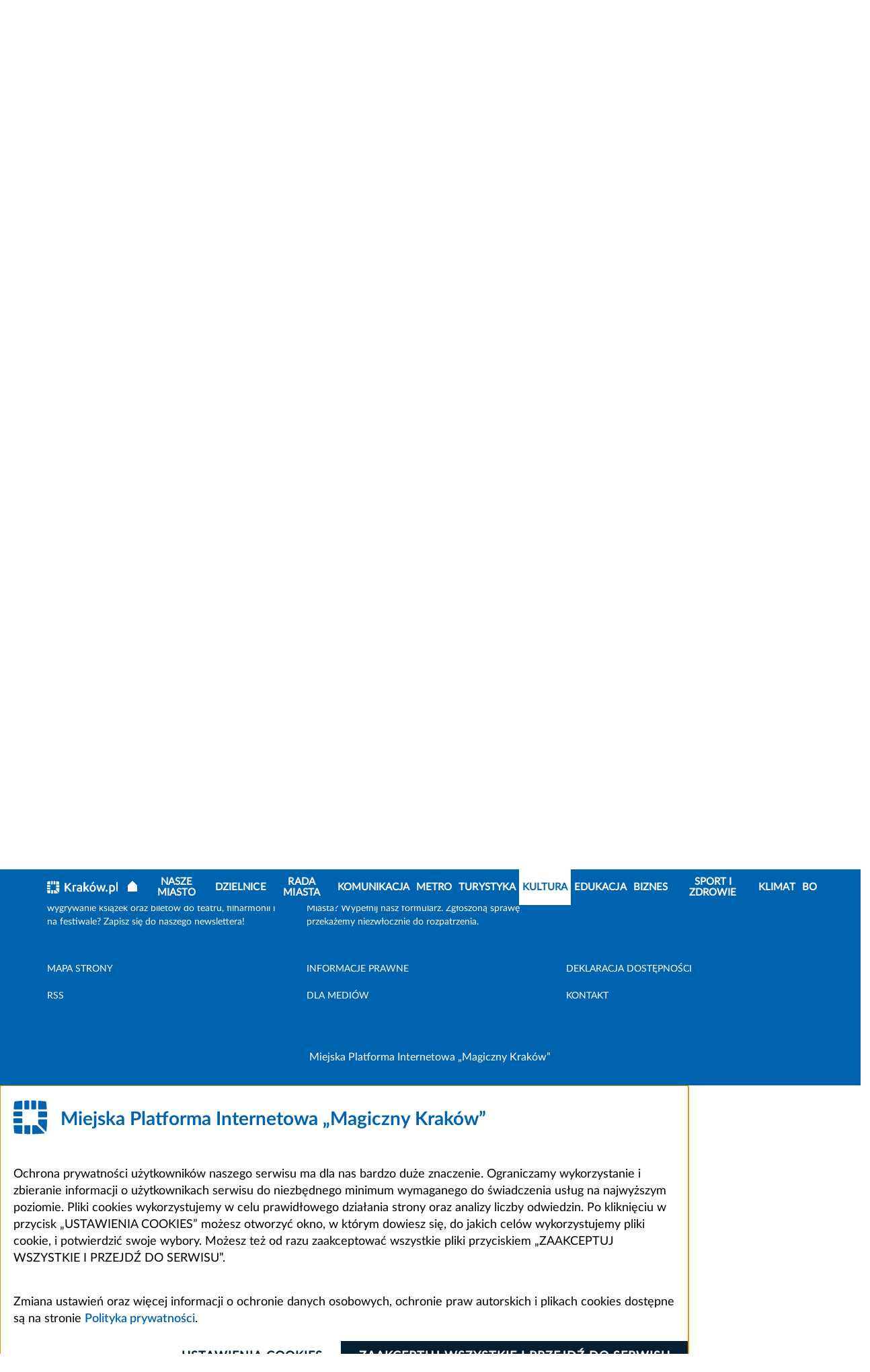

--- FILE ---
content_type: text/html; charset=UTF-8
request_url: https://www.krakow.pl/instcbi/35702,inst,9014,641,instcbi.html
body_size: 12763
content:
<!DOCTYPE html>
<html class="" lang="pl">

<head>
    <meta charset="utf-8">
    <title>               Galeria Sztuki Polskiej XIX wieku w Sukiennicach - Oficjalny serwis miejski - Magiczny Kraków
        
    </title>
    <link rel="home" title="Strona Główna" href="https://krakow.pl">
    <meta name="Author" content="ACK Cyfronet AGH">
    <meta name="language" content="pl">


    <meta name="viewport" content="width=device-width, initial-scale=1, shrink-to-fit=no">
            <meta name="Keywords" content="Kultura w Krakowie">
                <meta name="Description" content="Zachęcamy do zapoznania się z bazą instytucji kulturalnych działającymi na terenie miasta Krakowa.">
            <meta name="deklaracja-dostępności" content="https://krakow.pl/?dok_id=262635">
                
        <link rel="stylesheet" href="/build/index.7c309b9e.css">
                                        <link rel="stylesheet" href="/build/cbo.aeba7a96.css">
                            <script src="/build/6429.93794f19.js" defer></script><script src="/build/8916.b206c4c5.js" defer></script><script src="/build/fonts.61187402.js" defer></script>
    

</head>
<body class="" data-port="1">
<header class="header">

    <div class="header__container">
    <div class="header__bg">
        <div class="header__panel">
            <div id="menu-accessibility" class="panel__accessibility">
    <button id="menu-accessibility-button" class="panel__accessibility__button" type="button" aria-label="Otwórz ułatwienia dostępu">UŁATWIENIA DOSTĘPU
    </button>
    <div class="panel__accessibility__menu">
        <div class="panel__letter-size">
            <p class="panel__letter-size__description">czcionka:</p>
            <ul class="panel__letter-size__menu">
                <li class="panel__letter-size__item">
                    <button id="font-size-button-small" class="panel__letter-size__button" type="button" aria-label="Najmniejsza czcionka">A</button>
                </li>
                <li class="panel__letter-size__item">
                    <button id="font-size-button-medium" class="panel__letter-size__button panel__letter-size__button--md" type="button" aria-label="Średnia czcionka">A</button>
                </li>
                <li class="panel__letter-size__item">
                    <button id="font-size-button-large" class="panel__letter-size__button panel__letter-size__button--lg" type="button" aria-label="Największa czcionka">A</button>
                </li>
            </ul>
        </div>
        <div class="panel__theme">
            <p class="panel__theme__description">kontrast:</p>
            <ul class="panel__theme__menu">
                <li class="panel__theme__item">
                    <button id="theme-button-basic" class="panel__theme__button panel__theme__button--basic" type="button" aria-label="Wersja podstawowa">A</button>
                </li>
                <li class="panel__theme__item">
                    <button id="theme-button-by" class="panel__theme__button panel__theme__button--by" type="button" aria-label="Wersja czarno-zółta">A</button>

                </li>
            </ul>
        </div>
    </div>
</div>

            <div class="panel__language" id="menu-language">
            <button id="menu-language-button" class="panel__language__button" type="button" aria-label="Otwórz menu">PL
                <span aria-hidden="true" title="Rozwiń menu" class="far fa-angle-right panel__language__button__icon"></span>
            </button>
            <ul class="panel__language__menu">
                <li class="panel__language__item">
                    <a class="panel__language__link" title="wersja polska" href="/">PL</a>
                </li>
                <li class="panel__language__item">
                    <a class="panel__language__link" title="wersja angielska" href="https://krakow.pl/krakow_open_city">EN</a>
                </li>
                <li class="panel__language__item">
                    <a class="panel__language__link" title="wersja francuska" href="/cracovie_ville_ouverte">FR</a>
                </li>
                <li class="panel__language__item">
                    <a class="panel__language__link" title="wersja niemiecka" href="/krakau_weltoffene_stadt">DE</a>
                </li>
                <li class="panel__language__item">
                    <a class="panel__language__link" title="" href="https://krakow.pl/vidkrytyy_dla_svitu/">UA</a>
                </li>
                <li class="panel__language__item">
                    <a class="panel__language__link" title="wersja włoska" href="/cracovia_aperta">IT</a>
                </li>
                <li class="panel__language__item">
                    <a class="panel__language__link" title="wersja hiszpańska" href="/cracovia_abierta">ES</a>
                </li>
            </ul>
        </div>

        <div class="panel__user">
                                                        

        </div>

    </div>
    </div>
    <div class="header__middle" id="header-middle">
        <a href="/" class="header__logo">
            <svg class="header__logo__image" xmlns="http://www.w3.org/2000/svg"  x="0px" y="0px" viewBox="0 0 300 55" width="300" height="55" role="img" aria-label="Strona główna serwisu">
                <title>Strona główna serwisu</title>
                <path id="Path_311" class="st0" d="M292.6,37.9c-0.7-0.1-1.4-0.2-2-0.4c-0.5-0.2-0.9-0.4-1.2-0.8c-0.3-0.4-0.5-0.8-0.6-1.3
	c-0.1-0.6-0.2-1.3-0.2-1.9V3l-6.2,1v30.7c0,1.2,0.1,2.4,0.4,3.5c0.3,1,0.8,1.9,1.5,2.6c0.8,0.8,1.8,1.3,2.9,1.6
	c1.5,0.4,3,0.6,4.6,0.6L292.6,37.9z M276.5,23.5c-0.6-1.6-1.5-3.1-2.7-4.4c-1.2-1.2-2.6-2.2-4.3-2.8c-1.8-0.7-3.7-1-5.7-1
	c-1.9,0-3.9,0.1-5.8,0.5c-1.8,0.3-3.4,0.6-4.6,1v35.2h6.2V41.6c0.8,0.4,1.7,0.8,2.6,1c1.1,0.3,2.3,0.5,3.5,0.5c1.7,0,3.4-0.3,5-1
	c1.4-0.6,2.7-1.6,3.7-2.9c1-1.3,1.8-2.8,2.3-4.4c0.5-1.8,0.8-3.7,0.8-5.6C277.5,27.3,277.2,25.3,276.5,23.5 M269.6,35.5
	c-1.1,1.6-3,2.4-4.9,2.3c-1,0-2-0.2-2.9-0.5c-0.8-0.3-1.5-0.6-2.2-1V21c0.6-0.2,1.2-0.3,1.9-0.3c0.6-0.1,1.2-0.1,1.8-0.1
	c2.7,0,4.7,0.8,6,2.3c1.3,1.9,2,4.1,1.9,6.4C271.3,31.5,270.7,33.6,269.6,35.5 M245.9,36.2c-1.6-1.5-4.2-1.5-5.8,0
	c-0.8,0.8-1.2,1.8-1.2,2.9c0,1.1,0.4,2.1,1.2,2.9c1.6,1.5,4.1,1.5,5.8,0c0.8-0.7,1.2-1.8,1.2-2.9C247.1,38.1,246.7,37,245.9,36.2
	 M222.6,34.5c0.9,2.8,1.8,5.5,2.7,8h5c0.7-1.6,1.4-3.3,2.2-5.3c0.7-2,1.5-4.1,2.2-6.4c0.7-2.3,1.5-4.7,2.2-7.2s1.5-5.1,2.2-7.7h-6.4
	c-0.3,1.4-0.7,3-1.1,4.6s-0.8,3.3-1.3,5c-0.5,1.7-0.9,3.4-1.4,5c-0.5,1.6-0.9,3.1-1.4,4.5c-0.5-1.6-1-3.2-1.5-4.8
	c-0.5-1.7-0.9-3.3-1.4-5c-0.4-1.7-0.8-3.3-1.2-4.9c-0.4-1.6-0.7-3.1-1-4.5h-4.7c-0.3,1.4-0.7,2.9-1,4.5c-0.4,1.6-0.8,3.2-1.3,4.9
	c-0.4,1.7-0.9,3.3-1.4,5c-0.5,1.7-1,3.3-1.5,4.8c-0.5-1.4-1-2.8-1.4-4.5c-0.5-1.6-0.9-3.3-1.4-5c-0.4-1.7-0.9-3.4-1.3-5
	c-0.4-1.6-0.8-3.2-1.1-4.6H201c0.7,2.6,1.4,5.2,2.2,7.7s1.5,4.9,2.2,7.2c0.7,2.3,1.5,4.4,2.2,6.4c0.7,2,1.5,3.8,2.1,5.3h5.1
	c0.9-2.5,1.8-5.2,2.7-8s1.7-5.7,2.5-8.7C220.8,28.8,221.7,31.7,222.6,34.5 M188.9,1.4l-7.5,8.9l3.1,2.8l8.3-8L188.9,1.4z M191,35.5
	c-2,2.6-5.8,3.1-8.4,1.1c-0.4-0.3-0.8-0.7-1.1-1.1c-1.2-1.9-1.8-4.1-1.7-6.4c-0.1-2.2,0.5-4.4,1.7-6.3c2.1-2.6,5.9-3.1,8.5-1
	c0.4,0.3,0.7,0.6,1,1c1.2,1.9,1.8,4.1,1.7,6.3C192.8,31.4,192.2,33.7,191,35.5 M198,23.5c-0.6-1.6-1.5-3.1-2.6-4.4
	c-1.1-1.2-2.5-2.2-4-2.8c-1.6-0.7-3.4-1-5.2-1c-1.8,0-3.5,0.3-5.1,1c-1.5,0.6-2.9,1.6-4,2.8c-1.2,1.3-2.1,2.8-2.6,4.4
	c-0.6,1.8-1,3.8-0.9,5.7c0,2,0.3,3.9,0.9,5.8c0.6,1.6,1.5,3.1,2.6,4.4c1.1,1.2,2.5,2.2,4,2.8c1.6,0.7,3.4,1,5.2,1
	c1.8,0,3.6-0.3,5.2-1c1.5-0.6,2.9-1.6,4-2.8c1.2-1.3,2-2.8,2.6-4.4c0.6-1.9,0.9-3.8,0.9-5.8C199,27.2,198.7,25.3,198,23.5 M155.3,3
	l-6.2,1v38.5h6.2V30.3c1,0.7,1.9,1.6,2.8,2.5c0.9,1,1.9,2,2.8,3.1c0.9,1.1,1.8,2.2,2.6,3.4c0.8,1.2,1.5,2.3,2.1,3.3h7.1
	c-0.7-1.3-1.5-2.6-2.3-3.8c-0.9-1.4-1.9-2.7-2.9-4.1c-1-1.4-2.1-2.6-3.3-3.8c-1-1.1-2.1-2.1-3.2-3.1c1.9-1.9,3.8-3.9,5.7-6
	c1.9-2,3.7-4,5.4-5.9h-7.3c-0.5,0.6-1.2,1.4-2,2.3s-1.6,1.8-2.4,2.7c-0.8,0.9-1.7,1.9-2.6,2.8s-1.7,1.8-2.5,2.6L155.3,3z M127,15.6
	c-1.2,0.2-2.3,0.5-3.4,0.8l0.8,5c0.9-0.3,1.9-0.6,2.9-0.7c1.3-0.2,2.6-0.3,3.9-0.3c0.9,0,1.8,0.1,2.6,0.4c1.3,0.5,2.2,1.5,2.6,2.9
	c0.2,0.7,0.3,1.3,0.3,2v1c-0.8-0.2-1.6-0.3-2.4-0.4c-0.7-0.1-1.4-0.1-2.1-0.1c-1.4,0-2.8,0.1-4.2,0.4c-1.3,0.3-2.5,0.7-3.5,1.4
	c-1,0.6-1.8,1.5-2.4,2.6c-0.6,1.2-0.9,2.5-0.9,3.9c0,1.4,0.2,2.8,0.8,4c0.5,1.1,1.2,2,2.2,2.6c1,0.7,2.2,1.2,3.4,1.5
	c1.4,0.3,2.9,0.5,4.4,0.5c2.2,0,4.3-0.1,6.5-0.4c1.9-0.3,3.4-0.5,4.3-0.7V25.8c0-1.5-0.2-2.9-0.5-4.3c-0.3-1.2-0.9-2.4-1.8-3.3
	c-0.9-1-2.1-1.7-3.3-2.1c-1.7-0.6-3.4-0.8-5.1-0.8C130.1,15.2,128.5,15.4,127,15.6 M128.5,37.4c-1-0.7-1.5-1.8-1.4-3
	c0-0.7,0.2-1.3,0.5-1.9c0.3-0.5,0.8-0.9,1.3-1.1c0.6-0.3,1.2-0.5,1.9-0.6c0.7-0.1,1.4-0.2,2.1-0.2c0.7,0,1.4,0,2.1,0.2
	c0.5,0.1,1,0.2,1.5,0.3v6.8c-1.4,0.2-2.9,0.3-4.3,0.3C131,38.3,129.7,38,128.5,37.4 M120.1,16.3c-0.3-0.1-0.7-0.2-1.2-0.3
	s-1-0.2-1.6-0.3s-1.1-0.2-1.6-0.2s-1-0.1-1.4-0.1c-2,0-4,0.2-5.9,0.6c-1.5,0.3-3,0.7-4.5,1.2v25.3h6.2V21.2c0.5-0.2,1.1-0.3,1.6-0.4
	c0.7-0.1,1.4-0.2,2.2-0.2c1.1,0,2.1,0.1,3.1,0.3c0.7,0.1,1.4,0.3,2.1,0.5L120.1,16.3z"/>
                <path id="Path_312" class="st0" d="M36.8,1L36.8,1L36.8,1z M36.8,12.5V1.1c0-0.4,0.3-0.7,0.7-0.7c3.9,0.2,7.4,0.6,10.5,1h0
	c0.3,0,0.5,0.2,0.6,0.5l0,0v0c0,0,0,0.1,0,0.1l0,0c0,0.1,0,0.2,0,0.3c0.4,2.5,0.8,6.5,1,10.2c0,0.4-0.3,0.8-0.7,0.8c0,0-0.1,0-0.1,0
	H37.5C37.1,13.2,36.8,12.9,36.8,12.5L36.8,12.5"/>
                <path id="Path_313" class="st0" d="M13.2,48.9V37.5c0-0.4-0.3-0.7-0.7-0.7l0,0H1.1c-0.4,0-0.8,0.3-0.8,0.7c0,0,0,0.1,0,0.1
	c0.2,3.6,0.6,7.6,1,10.2c0,0.1,0,0.2,0,0.3v0c0,0,0,0.1,0,0.1v0l0,0c0.1,0.3,0.3,0.5,0.6,0.5c3,0.4,6.6,0.8,10.5,1
	C12.9,49.6,13.2,49.3,13.2,48.9 M13.2,48.9L13.2,48.9"/>
                <path id="Path_314" class="st0" d="M26.5,12.4c0,0.4,0.3,0.8,0.8,0.8c0,0,0,0,0,0H33c0.4,0,0.8-0.3,0.8-0.8c0,0,0,0,0,0V1
	c0-0.5-0.4-0.8-0.8-0.8C31.5,0.1,29,0,27.3,0c-0.4,0-0.8,0.3-0.8,0.8c0,0,0,0,0,0L26.5,12.4"/>
                <path id="Path_315" class="st0" d="M25,49.2V37.5c0-0.4-0.3-0.7-0.7-0.7H17c-0.4,0-0.8,0.3-0.8,0.8c0,0,0,0,0,0V49
	c0,0.5,0.4,0.8,0.8,0.8c2,0.1,5,0.1,7.2,0.1C24.6,50,25,49.7,25,49.2C25,49.2,25,49.2,25,49.2"/>
                <path id="Path_316" class="st0" d="M16.2,12.4c0,0.4,0.3,0.8,0.8,0.8c0,0,0,0,0,0h5.7c0.4,0,0.8-0.3,0.8-0.8c0,0,0,0,0,0V0.8
	c0-0.4-0.3-0.8-0.8-0.8c0,0,0,0,0,0C21,0,18.5,0.1,17,0.1c-0.5,0-0.8,0.4-0.8,0.8V12.4"/>
                <path id="Path_317" class="st0" d="M10.1,33.8h2.3c0.4,0,0.8-0.3,0.8-0.8c0,0,0,0,0,0v-5.7c0-0.4-0.3-0.8-0.8-0.8c0,0,0,0,0,0H0.8
	c-0.4,0-0.8,0.3-0.8,0.8c0,0,0,0,0,0C0,29,0.1,31.5,0.1,33c0,0.5,0.4,0.8,0.8,0.8L10.1,33.8"/>
                <path id="Path_318" class="st0" d="M0,22.7c0,0.4,0.3,0.8,0.8,0.8c0,0,0,0,0,0h11.6c0.4,0,0.8-0.3,0.8-0.8c0,0,0,0,0,0V17
	c0-0.4-0.3-0.8-0.8-0.8c0,0,0,0,0,0H1c-0.5,0-0.8,0.4-0.8,0.8C0.1,18.5,0,21,0,22.7"/>
                <path id="Path_319" class="st0" d="M13.2,1L13.2,1z M13.2,12.5V1.1c0-0.4-0.3-0.7-0.7-0.7C8.6,0.6,5,0.9,2,1.4h0
	c-0.3,0-0.5,0.2-0.6,0.5l0,0v0c0,0,0,0.1,0,0.1l0,0c0,0.1,0,0.2,0,0.3C1,4.8,0.6,8.8,0.4,12.4c0,0.4,0.3,0.8,0.7,0.8
	c0,0,0.1,0,0.1,0h11.4C12.9,13.2,13.2,12.9,13.2,12.5C13.2,12.5,13.2,12.5,13.2,12.5"/>
                <path id="Path_320" class="st0" d="M36.8,33.9c0,0.5,0.2,1,0.6,1.4l10.9,10.9c0,0,0.6,0.6,0.7-0.2c0.7-5.7,1-11.4,1.1-17.2
	c0-0.4-0.3-0.8-0.8-0.8c0,0,0,0,0,0H37.4c-0.4,0-0.6,0.3-0.7,0.6c0,0,0,0,0,0V33.9"/>
                <path id="Path_321" class="st0" d="M50,24.3c0-2.8-0.1-5.4-0.1-7.3c0-0.5-0.4-0.8-0.8-0.8H37.6c-0.4,0-0.8,0.3-0.8,0.8c0,0,0,0,0,0
	v7.2c0,0.4,0.3,0.8,0.8,0.8c0,0,0,0,0,0h11.7C49.7,25,50,24.7,50,24.3"/>
                <path id="Path_322" class="st0" d="M46.1,48.2L35,37.1c-0.2-0.2-0.5-0.3-0.8-0.3h-5.5c-0.4,0-0.8,0.3-0.8,0.8c0,0,0,0,0,0v11.6
	c0,0.4,0.3,0.8,0.8,0.8c0,0,0,0,0,0c5.7-0.1,11.5-0.4,17.2-1.1C45.9,48.9,46.7,48.8,46.1,48.2"/>
                <g>
                    <path class="st0" d="M93.1,42.5c-0.9-1.3-1.9-2.8-3-4.2c-1.1-1.5-2.3-2.9-3.6-4.3c-1.3-1.4-2.6-2.7-3.9-3.9c-1.3-1.2-2.7-2.3-4-3.2
		v15.7h-6.4v-35h6.4V22c1.1-1.1,2.3-2.3,3.5-3.6c1.2-1.3,2.4-2.5,3.6-3.8c1.2-1.3,2.3-2.6,3.4-3.8c1.1-1.2,2.1-2.3,2.9-3.3h7.6
		c-1.1,1.3-2.3,2.6-3.5,4c-1.2,1.4-2.5,2.8-3.8,4.2c-1.3,1.4-2.6,2.8-4,4.2c-1.3,1.4-2.6,2.7-3.9,3.9c1.4,1.1,2.9,2.3,4.3,3.8
		c1.5,1.4,2.9,3,4.3,4.6c1.4,1.6,2.8,3.3,4.1,5.1c1.3,1.8,2.5,3.5,3.6,5.3H93.1z"/>
                </g>
</svg>
        </a>

        <button class="header__hamburger" type="button" id="header-hamburger" aria-label="Otwórz menu nawigacji" >
            <span aria-hidden="true" title="menu" class="header__hamburger__icon fas fa-bars"></span>
        </button>

        <div class="header__middle__navigation">
            <div class="header__social">
                <ul class="social__list">
                    <li class="social__list__item">
                        <a class="social__list__link" title="BIP Kraków" href="https://www.bip.krakow.pl">
                            <img class="social__list__link__image" src="/build/img/bip_logo.svg" alt="BIP">
                            <img class="social__list__link__image_by" src="/build/img/bip_logo_kontrast.png" alt="BIP">
                        </a>
                    </li>
                    <li class="social__list__item">
                        <a class="social__list__link" href="https://www.facebook.com/wwwKrakowPL">
                            <span class="fab fa-facebook-f" aria-hidden="true"></span>
                            <span class="sr-only">Facebook</span>
                        </a>
                    </li>
                    <li class="social__list__item">
                        <a class="social__list__link" href="https://x.com/krakow_pl">
                            <span class="fa-brands fa-x-twitter" aria-hidden="true"></span>
                            <span class="sr-only">Kraków - X</span>
                        </a>
                    </li>

                    <li class="social__list__item">
                        <a class="social__list__link"  href="http://www.youtube.com/wwwkrakowpl">
                            <span class="fab fa-youtube" aria-hidden="true"></span>
                            <span class="sr-only">Kraków - YouTube</span>
                        </a>
                    </li>
                    <li class="social__list__item">
                        <a class="social__list__link"  href="https://www.instagram.com/krakow_pl/">
                            <span class="fab fa-instagram" aria-hidden="true"></span>
                            <span class="sr-only">Kraków - Instagram</span>
                        </a>
                    </li>
                    <li class="social__list__item">
                        <a class="social__list__link"  href="https://www.linkedin.com/company/urz%C4%85d-miasta-krakowa">
                            <span class="fab fa-linkedin" aria-hidden="true"></span>
                            <span class="sr-only">Kraków - LinkedIn</span>
                        </a>
                    </li>
                </ul>
            </div>
            <a class="header__middle__map-link" href="/mapa_strony/">
                <span aria-hidden="true" class="header__middle__map-link__icon fas fa-ellipsis-v"></span>
                <span class="map">
                    Mapa strony
            </span>
            </a>
                        <div class="header__middle__search" id="header-middle-search">
                <button type="button" id="header-middle-search-button" class="header__middle__search__button" aria-label=" Szukaj">
                    <span aria-hidden="true" title="Szukaj" class="header__middle__search__icon fas fa-search"></span>
                    <span aria-hidden="true" title="Zamknij" class="header__middle__search__icon-close fal fa-times"></span>
                </button>
                <div class="header__middle__search__container">
                    <form action="/search/17924,0,szukaj.html" method="post" class="header__middle__search__form">
                        <div class="form_cont">
                        <label for="search_query" class="hide">Szukaj</label>
                        <input type="text" name="search_query" id="search_query" class="header__middle__search__input" title="Wyszukaj" placeholder="Wyszukaj">
                        <input type="hidden" name="sp_port_id" value="1" />
                        <button type="submit" class="header__middle__search__form__button" aria-label="Szukaj">
                            <span aria-hidden="true" title="Szukaj" class="header__middle__search__form__icon fa fa-search"></span>
                        </button>
                        </div>
                    </form>
                    <div class="header__middle__search__extend">
                        <a class="header__middle__search__link" href="/search" title="zaawansowane">Wyszukiwanie zaawansowane
                            <span aria-hidden="true" title="Wyszukiwanie zaawansowane" class="far fa-angle-right"></span>
                        </a>
                    </div>
                </div>
            </div>
                    </div>
    </div>
</div>
<div class="header__navigation" id="navigation">
    <div class="header__navigation__container">

        <nav class="navigation">
            <button aria-label="zamknij nawigację" type="button" class="navigation__close" id="navigation-close">
                <span aria-hidden="true" title="Zamknij"
                      class="navigation__close__icon fal fa-times"></span>
            </button>
            <div class="navigation__container">
                                <a class="navigation__logo" href="/">

                    <svg class="navigation__logo__image" xmlns="http://www.w3.org/2000/svg"  x="0px" y="0px" viewBox="0 0 287.949 51.939" width="287.949" height="51.939" role="img" aria-label="Strona główna serwisu">
                        <title>Strona główna serwisu</title>
                        <path id="Path_611" class="st0" d="M292.6,37.9c-0.7-0.1-1.4-0.2-2-0.4c-0.5-0.2-0.9-0.4-1.2-0.8c-0.3-0.4-0.5-0.8-0.6-1.3
	c-0.1-0.6-0.2-1.3-0.2-1.9V3l-6.2,1v30.7c0,1.2,0.1,2.4,0.4,3.5c0.3,1,0.8,1.9,1.5,2.6c0.8,0.8,1.8,1.3,2.9,1.6
	c1.5,0.4,3,0.6,4.6,0.6L292.6,37.9z M276.5,23.5c-0.6-1.6-1.5-3.1-2.7-4.4c-1.2-1.2-2.6-2.2-4.3-2.8c-1.8-0.7-3.7-1-5.7-1
	c-1.9,0-3.9,0.1-5.8,0.5c-1.8,0.3-3.4,0.6-4.6,1v35.2h6.2V41.6c0.8,0.4,1.7,0.8,2.6,1c1.1,0.3,2.3,0.5,3.5,0.5c1.7,0,3.4-0.3,5-1
	c1.4-0.6,2.7-1.6,3.7-2.9c1-1.3,1.8-2.8,2.3-4.4c0.5-1.8,0.8-3.7,0.8-5.6C277.5,27.3,277.2,25.3,276.5,23.5 M269.6,35.5
	c-1.1,1.6-3,2.4-4.9,2.3c-1,0-2-0.2-2.9-0.5c-0.8-0.3-1.5-0.6-2.2-1V21c0.6-0.2,1.2-0.3,1.9-0.3c0.6-0.1,1.2-0.1,1.8-0.1
	c2.7,0,4.7,0.8,6,2.3c1.3,1.9,2,4.1,1.9,6.4C271.3,31.5,270.7,33.6,269.6,35.5 M245.9,36.2c-1.6-1.5-4.2-1.5-5.8,0
	c-0.8,0.8-1.2,1.8-1.2,2.9c0,1.1,0.4,2.1,1.2,2.9c1.6,1.5,4.1,1.5,5.8,0c0.8-0.7,1.2-1.8,1.2-2.9C247.1,38.1,246.7,37,245.9,36.2
	 M222.6,34.5c0.9,2.8,1.8,5.5,2.7,8h5c0.7-1.6,1.4-3.3,2.2-5.3c0.7-2,1.5-4.1,2.2-6.4c0.7-2.3,1.5-4.7,2.2-7.2s1.5-5.1,2.2-7.7h-6.4
	c-0.3,1.4-0.7,3-1.1,4.6s-0.8,3.3-1.3,5c-0.5,1.7-0.9,3.4-1.4,5c-0.5,1.6-0.9,3.1-1.4,4.5c-0.5-1.6-1-3.2-1.5-4.8
	c-0.5-1.7-0.9-3.3-1.4-5c-0.4-1.7-0.8-3.3-1.2-4.9c-0.4-1.6-0.7-3.1-1-4.5h-4.7c-0.3,1.4-0.7,2.9-1,4.5c-0.4,1.6-0.8,3.2-1.3,4.9
	c-0.4,1.7-0.9,3.3-1.4,5c-0.5,1.7-1,3.3-1.5,4.8c-0.5-1.4-1-2.8-1.4-4.5c-0.5-1.6-0.9-3.3-1.4-5c-0.4-1.7-0.9-3.4-1.3-5
	c-0.4-1.6-0.8-3.2-1.1-4.6H201c0.7,2.6,1.4,5.2,2.2,7.7s1.5,4.9,2.2,7.2c0.7,2.3,1.5,4.4,2.2,6.4c0.7,2,1.5,3.8,2.1,5.3h5.1
	c0.9-2.5,1.8-5.2,2.7-8s1.7-5.7,2.5-8.7C220.8,28.8,221.7,31.7,222.6,34.5 M188.9,1.4l-7.5,8.9l3.1,2.8l8.3-8L188.9,1.4z M191,35.5
	c-2,2.6-5.8,3.1-8.4,1.1c-0.4-0.3-0.8-0.7-1.1-1.1c-1.2-1.9-1.8-4.1-1.7-6.4c-0.1-2.2,0.5-4.4,1.7-6.3c2.1-2.6,5.9-3.1,8.5-1
	c0.4,0.3,0.7,0.6,1,1c1.2,1.9,1.8,4.1,1.7,6.3C192.8,31.4,192.2,33.7,191,35.5 M198,23.5c-0.6-1.6-1.5-3.1-2.6-4.4
	c-1.1-1.2-2.5-2.2-4-2.8c-1.6-0.7-3.4-1-5.2-1c-1.8,0-3.5,0.3-5.1,1c-1.5,0.6-2.9,1.6-4,2.8c-1.2,1.3-2.1,2.8-2.6,4.4
	c-0.6,1.8-1,3.8-0.9,5.7c0,2,0.3,3.9,0.9,5.8c0.6,1.6,1.5,3.1,2.6,4.4c1.1,1.2,2.5,2.2,4,2.8c1.6,0.7,3.4,1,5.2,1
	c1.8,0,3.6-0.3,5.2-1c1.5-0.6,2.9-1.6,4-2.8c1.2-1.3,2-2.8,2.6-4.4c0.6-1.9,0.9-3.8,0.9-5.8C199,27.2,198.7,25.3,198,23.5 M155.3,3
	l-6.2,1v38.5h6.2V30.3c1,0.7,1.9,1.6,2.8,2.5c0.9,1,1.9,2,2.8,3.1c0.9,1.1,1.8,2.2,2.6,3.4c0.8,1.2,1.5,2.3,2.1,3.3h7.1
	c-0.7-1.3-1.5-2.6-2.3-3.8c-0.9-1.4-1.9-2.7-2.9-4.1c-1-1.4-2.1-2.6-3.3-3.8c-1-1.1-2.1-2.1-3.2-3.1c1.9-1.9,3.8-3.9,5.7-6
	c1.9-2,3.7-4,5.4-5.9h-7.3c-0.5,0.6-1.2,1.4-2,2.3s-1.6,1.8-2.4,2.7c-0.8,0.9-1.7,1.9-2.6,2.8s-1.7,1.8-2.5,2.6L155.3,3z M127,15.6
	c-1.2,0.2-2.3,0.5-3.4,0.8l0.8,5c0.9-0.3,1.9-0.6,2.9-0.7c1.3-0.2,2.6-0.3,3.9-0.3c0.9,0,1.8,0.1,2.6,0.4c1.3,0.5,2.2,1.5,2.6,2.9
	c0.2,0.7,0.3,1.3,0.3,2v1c-0.8-0.2-1.6-0.3-2.4-0.4c-0.7-0.1-1.4-0.1-2.1-0.1c-1.4,0-2.8,0.1-4.2,0.4c-1.3,0.3-2.5,0.7-3.5,1.4
	c-1,0.6-1.8,1.5-2.4,2.6c-0.6,1.2-0.9,2.5-0.9,3.9c0,1.4,0.2,2.8,0.8,4c0.5,1.1,1.2,2,2.2,2.6c1,0.7,2.2,1.2,3.4,1.5
	c1.4,0.3,2.9,0.5,4.4,0.5c2.2,0,4.3-0.1,6.5-0.4c1.9-0.3,3.4-0.5,4.3-0.7V25.8c0-1.5-0.2-2.9-0.5-4.3c-0.3-1.2-0.9-2.4-1.8-3.3
	c-0.9-1-2.1-1.7-3.3-2.1c-1.7-0.6-3.4-0.8-5.1-0.8C130.1,15.2,128.5,15.4,127,15.6 M128.5,37.4c-1-0.7-1.5-1.8-1.4-3
	c0-0.7,0.2-1.3,0.5-1.9c0.3-0.5,0.8-0.9,1.3-1.1c0.6-0.3,1.2-0.5,1.9-0.6c0.7-0.1,1.4-0.2,2.1-0.2c0.7,0,1.4,0,2.1,0.2
	c0.5,0.1,1,0.2,1.5,0.3v6.8c-1.4,0.2-2.9,0.3-4.3,0.3C131,38.3,129.7,38,128.5,37.4 M120.1,16.3c-0.3-0.1-0.7-0.2-1.2-0.3
	s-1-0.2-1.6-0.3s-1.1-0.2-1.6-0.2s-1-0.1-1.4-0.1c-2,0-4,0.2-5.9,0.6c-1.5,0.3-3,0.7-4.5,1.2v25.3h6.2V21.2c0.5-0.2,1.1-0.3,1.6-0.4
	c0.7-0.1,1.4-0.2,2.2-0.2c1.1,0,2.1,0.1,3.1,0.3c0.7,0.1,1.4,0.3,2.1,0.5L120.1,16.3z"/>
                        <path id="Path_612" class="st0" d="M36.8,1L36.8,1L36.8,1z M36.8,12.5V1.1c0-0.4,0.3-0.7,0.7-0.7c3.9,0.2,7.4,0.6,10.5,1h0
	c0.3,0,0.5,0.2,0.6,0.5l0,0v0c0,0,0,0.1,0,0.1l0,0c0,0.1,0,0.2,0,0.3c0.4,2.5,0.8,6.5,1,10.2c0,0.4-0.3,0.8-0.7,0.8c0,0-0.1,0-0.1,0
	H37.5C37.1,13.2,36.8,12.9,36.8,12.5L36.8,12.5"/>
                        <path id="Path_613" class="st0" d="M13.2,48.9V37.5c0-0.4-0.3-0.7-0.7-0.7l0,0H1.1c-0.4,0-0.8,0.3-0.8,0.7c0,0,0,0.1,0,0.1
	c0.2,3.6,0.6,7.6,1,10.2c0,0.1,0,0.2,0,0.3v0c0,0,0,0.1,0,0.1v0l0,0c0.1,0.3,0.3,0.5,0.6,0.5c3,0.4,6.6,0.8,10.5,1
	C12.9,49.6,13.2,49.3,13.2,48.9 M13.2,48.9L13.2,48.9"/>
                        <path id="Path_614" class="st0" d="M26.5,12.4c0,0.4,0.3,0.8,0.8,0.8c0,0,0,0,0,0H33c0.4,0,0.8-0.3,0.8-0.8c0,0,0,0,0,0V1
	c0-0.5-0.4-0.8-0.8-0.8C31.5,0.1,29,0,27.3,0c-0.4,0-0.8,0.3-0.8,0.8c0,0,0,0,0,0L26.5,12.4"/>
                        <path id="Path_615" class="st0" d="M25,49.2V37.5c0-0.4-0.3-0.7-0.7-0.7H17c-0.4,0-0.8,0.3-0.8,0.8c0,0,0,0,0,0V49
	c0,0.5,0.4,0.8,0.8,0.8c2,0.1,5,0.1,7.2,0.1C24.6,50,25,49.7,25,49.2C25,49.2,25,49.2,25,49.2"/>
                        <path id="Path_616" class="st0" d="M16.2,12.4c0,0.4,0.3,0.8,0.8,0.8c0,0,0,0,0,0h5.7c0.4,0,0.8-0.3,0.8-0.8c0,0,0,0,0,0V0.8
	c0-0.4-0.3-0.8-0.8-0.8c0,0,0,0,0,0C21,0,18.5,0.1,17,0.1c-0.5,0-0.8,0.4-0.8,0.8V12.4"/>
                        <path id="Path_617" class="st0" d="M10.1,33.8h2.3c0.4,0,0.8-0.3,0.8-0.8c0,0,0,0,0,0v-5.7c0-0.4-0.3-0.8-0.8-0.8c0,0,0,0,0,0H0.8
	c-0.4,0-0.8,0.3-0.8,0.8c0,0,0,0,0,0C0,29,0.1,31.5,0.1,33c0,0.5,0.4,0.8,0.8,0.8L10.1,33.8"/>
                        <path id="Path_618" class="st0" d="M0,22.7c0,0.4,0.3,0.8,0.8,0.8c0,0,0,0,0,0h11.6c0.4,0,0.8-0.3,0.8-0.8c0,0,0,0,0,0V17
	c0-0.4-0.3-0.8-0.8-0.8c0,0,0,0,0,0H1c-0.5,0-0.8,0.4-0.8,0.8C0.1,18.5,0,21,0,22.7"/>
                        <path id="Path_619" class="st0" d="M13.2,1L13.2,1z M13.2,12.5V1.1c0-0.4-0.3-0.7-0.7-0.7C8.6,0.6,5,0.9,2,1.4h0
	c-0.3,0-0.5,0.2-0.6,0.5l0,0v0c0,0,0,0.1,0,0.1l0,0c0,0.1,0,0.2,0,0.3C1,4.8,0.6,8.8,0.4,12.4c0,0.4,0.3,0.8,0.7,0.8
	c0,0,0.1,0,0.1,0h11.4C12.9,13.2,13.2,12.9,13.2,12.5C13.2,12.5,13.2,12.5,13.2,12.5"/>
                        <path id="Path_620" class="st0" d="M36.8,33.9c0,0.5,0.2,1,0.6,1.4l10.9,10.9c0,0,0.6,0.6,0.7-0.2c0.7-5.7,1-11.4,1.1-17.2
	c0-0.4-0.3-0.8-0.8-0.8c0,0,0,0,0,0H37.4c-0.4,0-0.6,0.3-0.7,0.6c0,0,0,0,0,0V33.9"/>
                        <path id="Path_621" class="st0" d="M50,24.3c0-2.8-0.1-5.4-0.1-7.3c0-0.5-0.4-0.8-0.8-0.8H37.6c-0.4,0-0.8,0.3-0.8,0.8c0,0,0,0,0,0
	v7.2c0,0.4,0.3,0.8,0.8,0.8c0,0,0,0,0,0h11.7C49.7,25,50,24.7,50,24.3"/>
                        <path id="Path_622" class="st0" d="M46.1,48.2L35,37.1c-0.2-0.2-0.5-0.3-0.8-0.3h-5.5c-0.4,0-0.8,0.3-0.8,0.8c0,0,0,0,0,0v11.6
	c0,0.4,0.3,0.8,0.8,0.8c0,0,0,0,0,0c5.7-0.1,11.5-0.4,17.2-1.1C45.9,48.9,46.7,48.8,46.1,48.2"/>
                        <g>
                            <path class="st0" d="M93.1,42.5c-0.9-1.3-1.9-2.8-3-4.2c-1.1-1.5-2.3-2.9-3.6-4.3c-1.3-1.4-2.6-2.7-3.9-3.9c-1.3-1.2-2.7-2.3-4-3.2
		v15.7h-6.4v-35h6.4V22c1.1-1.1,2.3-2.3,3.5-3.6c1.2-1.3,2.4-2.5,3.6-3.8c1.2-1.3,2.3-2.6,3.4-3.8c1.1-1.2,2.1-2.3,2.9-3.3h7.6
		c-1.1,1.3-2.3,2.6-3.5,4c-1.2,1.4-2.5,2.8-3.8,4.2c-1.3,1.4-2.6,2.8-4,4.2c-1.3,1.4-2.6,2.7-3.9,3.9c1.4,1.1,2.9,2.3,4.3,3.8
		c1.5,1.4,2.9,3,4.3,4.6c1.4,1.6,2.8,3.3,4.1,5.1c1.3,1.8,2.5,3.5,3.6,5.3H93.1z"/>
                        </g>
                    </svg>

                </a>
                      <ul class="navigation__list">
                                        
                                             
                                        
                          <li class="navigation__item">

                            <a class="navigation__link " data-attr-subnav-id="sub3" title="Start" href="/124,artykul,start.html"
                                                                >
<span class="link">
<span class="link-copy">
              <svg xmlns="http://www.w3.org/2000/svg" width="14.636" height="16.099" viewBox="0 0 14.636 16.099" role="img" aria-label="Strona główna">
             <title>Strona główna</title>
  <path id="Path_4613" data-name="Path 4613" d="M198.08,262.655H183.444v-9.314l7.318-6.786,7.318,6.786Z" transform="translate(-183.444 -246.556)" />
</svg>

     

</span>
</span>
                            </a>
                            <span aria-hidden="true" title="przejdź"
                                  class="navigation__icon far fa-angle-right"></span>
                        </li>

                    
                                        
                          <li class="navigation__item">

                            <a class="navigation__link " data-attr-subnav-id="sub5" title="Nasze Miasto" href="/nasze_miasto"
                                                                >
<span class="link">
<span class="link-copy">
                         Nasze Miasto
      

</span>
</span>
                            </a>
                            <span aria-hidden="true" title="przejdź"
                                  class="navigation__icon far fa-angle-right"></span>
                        </li>

                    
                                        
                          <li class="navigation__item">

                            <a class="navigation__link " data-attr-subnav-id="sub19934" title="Dzielnice" href="/270941,artykul,dzielnice.html"
                                                                >
<span class="link">
<span class="link-copy">
                         Dzielnice
      

</span>
</span>
                            </a>
                            <span aria-hidden="true" title="przejdź"
                                  class="navigation__icon far fa-angle-right"></span>
                        </li>

                    
                                        
                          <li class="navigation__item">

                            <a class="navigation__link " data-attr-subnav-id="sub272" title="Rada Miasta" href="/samorzad/"
                                                                >
<span class="link">
<span class="link-copy">
                         Rada Miasta
      

</span>
</span>
                            </a>
                            <span aria-hidden="true" title="przejdź"
                                  class="navigation__icon far fa-angle-right"></span>
                        </li>

                    
                                        
                          <li class="navigation__item">

                            <a class="navigation__link " data-attr-subnav-id="sub4881" title="Komunikacja" href="/komunikacja"
                                                                >
<span class="link">
<span class="link-copy">
                         Komunikacja
      

</span>
</span>
                            </a>
                            <span aria-hidden="true" title="przejdź"
                                  class="navigation__icon far fa-angle-right"></span>
                        </li>

                    
                                        
                          <li class="navigation__item">

                            <a class="navigation__link " data-attr-subnav-id="sub24753" title="Metro" href="/metro"
                                                                >
<span class="link">
<span class="link-copy">
                         Metro
      

</span>
</span>
                            </a>
                            <span aria-hidden="true" title="przejdź"
                                  class="navigation__icon far fa-angle-right"></span>
                        </li>

                    
                                        
                          <li class="navigation__item">

                            <a class="navigation__link " data-attr-subnav-id="sub264" title="Turystyka" href="/1055,artykul,turystyka.html"
                                                                >
<span class="link">
<span class="link-copy">
                         Turystyka
      

</span>
</span>
                            </a>
                            <span aria-hidden="true" title="przejdź"
                                  class="navigation__icon far fa-angle-right"></span>
                        </li>

                    
                                                                                        
                          <li class="navigation__item">

                            <a class="navigation__link  navigation__link--active " data-attr-subnav-id="sub9" title="Kultura" href="/kultura"
                                                                >
<span class="link">
<span class="link-copy">
                         Kultura
      

</span>
</span>
                            </a>
                            <span aria-hidden="true" title="przejdź"
                                  class="navigation__icon far fa-angle-right"></span>
                        </li>

                    
                                        
                          <li class="navigation__item">

                            <a class="navigation__link " data-attr-subnav-id="sub10" title="Edukacja" href="/1058,artykul,edukacja.html"
                                                                >
<span class="link">
<span class="link-copy">
                         Edukacja
      

</span>
</span>
                            </a>
                            <span aria-hidden="true" title="przejdź"
                                  class="navigation__icon far fa-angle-right"></span>
                        </li>

                    
                                        
                          <li class="navigation__item">

                            <a class="navigation__link " data-attr-subnav-id="sub8" title="Biznes" href="/biznes"
                                                                >
<span class="link">
<span class="link-copy">
                         Biznes
      

</span>
</span>
                            </a>
                            <span aria-hidden="true" title="przejdź"
                                  class="navigation__icon far fa-angle-right"></span>
                        </li>

                    
                                        
                          <li class="navigation__item">

                            <a class="navigation__link " data-attr-subnav-id="sub2232" title="Sport i Zdrowie" href="/sport/"
                                                                >
<span class="link">
<span class="link-copy">
                         Sport i Zdrowie
      

</span>
</span>
                            </a>
                            <span aria-hidden="true" title="przejdź"
                                  class="navigation__icon far fa-angle-right"></span>
                        </li>

                    
                                        
                          <li class="navigation__item">

                            <a class="navigation__link " data-attr-subnav-id="sub21021" title="Klimat" href="/klimat"
                                                                >
<span class="link">
<span class="link-copy">
                         Klimat
      

</span>
</span>
                            </a>
                            <span aria-hidden="true" title="przejdź"
                                  class="navigation__icon far fa-angle-right"></span>
                        </li>

                    
                                        
                          <li class="navigation__item">

                            <a class="navigation__link " data-attr-subnav-id="sub11381" title="BO" href="http://budzet.krakow.pl"
                                                                >
<span class="link">
<span class="link-copy">
                         BO
      

</span>
</span>
                            </a>
                            <span aria-hidden="true" title="przejdź"
                                  class="navigation__icon far fa-angle-right"></span>
                        </li>

                    




                </ul>
                <ul class="navigation__other">
                    <li class="navigation__other__item">
                        <a class="navigation__other__link" title="Bip" href="/">
                            <img src="/build/img/bip_mobile_logo.svg" alt="BIP" >
                        </a>
                    </li>
                </ul>
                <ul class="navigation__social">
    <li class="navigation__social__item">
        <a class="navigation__social__link" title="facebook" href="https://www.facebook.com/wwwKrakowPL">
                            <span aria-hidden="true" title="facebook"
                                  class="fab fa-facebook-f"></span>
        </a>
    </li>
    <li class="navigation__social__item">
        <a class="navigation__social__link" title="X" href="https://x.com/krakow_pl">
                            <span aria-hidden="true" title="X"
                                  class="fa-brands fa-x-twitter"></span>
        </a>
    </li>
    <li class="navigation__social__item">
        <a class="navigation__social__link" title="youtube" href="http://www.youtube.com/wwwkrakowpl">
                            <span aria-hidden="true" title="youtube"
                                  class="fab fa-youtube"></span>
        </a>
    </li>
    <li class="navigation__social__item">
        <a class="navigation__social__link" title="instagram" href="https://www.instagram.com/krakow_pl/">
                            <span aria-hidden="true" title="instagram"
                                  class="fab fa-instagram"></span>
        </a>
    </li>
    <li class="navigation__social__item">
        <a class="navigation__social__link"  href="https://www.linkedin.com/company/urz%C4%85d-miasta-krakowa">
            <span class="fab fa-linkedin-in" aria-hidden="true"></span>
        </a>
    </li>

</ul>

            </div>
        </nav>
    </div>
</div>
<div class="info-tiles__container info-tiles--header" id="header-info-tiles">
    <div class="info-tiles__navigation">
                <span class="info-tiles__navigation__item info-tiles__navigation__item--active ">
                    Kultura

                        <span aria-hidden="true" class="far fa-angle-right"></span><span class="sr-only">rozwiń menu</span>

                </span>
        <button type="button" class="info-tiles__navigation__item" data-attribute-menu-id="short" aria-label="Na skróty">Na skróty
            <span aria-hidden="true" title="rozwiń" class="far fa-angle-right"></span><span class="sr-only">rozwiń</span>
        </button>
    </div>
    <div class="info-tiles__inner">
    <div class="info-tiles__types" data-attribute-menu-id="short">

        
    
                                                                      
                                                                            <div class="info-tiles__types__tileLink">
                                            <div class="tile__titleLink">
                                                <a  href="287304,artykul,design-w-krakowie.html"   class="item__link" >

                                                    <span class="h6">
                                                        Design w Krakowie                                                     </span>
                                                </a>
                                            </div>
                                        </div>
                                                                          
                                                                      
                                                                            <div class="info-tiles__types__tileLink">
                                            <div class="tile__titleLink">
                                                <a  href="11554,artykul,nagroda-teatralna-im--stanislawa-wyspianskiego.html"   class="item__link" >

                                                    <span class="h6">
                                                        Nagroda Teatralna im. Stanisława Wyspiańskiego                                                     </span>
                                                </a>
                                            </div>
                                        </div>
                                                                          
                                                                      
                                                                            <div class="info-tiles__types__tileLink">
                                            <div class="tile__titleLink">
                                                <a  href="287664,artykul,stypendium-tworcze-miasta-krakowa.html"   class="item__link" >

                                                    <span class="h6">
                                                        Stypendium Twórcze Miasta Krakowa                                                     </span>
                                                </a>
                                            </div>
                                        </div>
                                                                          
                                                                      
                                                                            <div class="info-tiles__types__tileLink">
                                            <div class="tile__titleLink">
                                                <a  href="289039,artykul,krakow-heritage.html"   class="item__link" >

                                                    <span class="h6">
                                                        Kraków Heritage                                                     </span>
                                                </a>
                                            </div>
                                        </div>
                                                                          
                                                                      
                                                                            <div class="info-tiles__types__tileLink">
                                            <div class="tile__titleLink">
                                                <a  href="https://www.krakow.pl/?dok_id=260701"   class="item__link" >

                                                    <span class="h6">
                                                        Za winklem                                                     </span>
                                                </a>
                                            </div>
                                        </div>
                                                                          
                                                                      
                                                                            <div class="info-tiles__types__tileLink">
                                            <div class="tile__titleLink">
                                                <a  href="https://www.krakow.pl/kultura/236342,artykul,krakow_miasto_literatury_unesco.html"   class="item__link" >

                                                    <span class="h6">
                                                        Kraków Miasto Literatury UNESCO                                                     </span>
                                                </a>
                                            </div>
                                        </div>
                                                                          
                                                                     
                                                                         
                                        <div class="info-tiles__types__tile  ">
                                            <div class="tile__title">
                                                <button
                                                    type="button"
                                                    class="tile__toggle"
                                                    aria-expanded="false"
                                                    aria-controls="menCont234"
                                                > Miasto z kulturą
                                                    <span aria-hidden="true" title="rozwiń" class="far fa-angle-right tile__title__icon"></span><span class="sr-only">rozwiń</span>
                                                </button>
                                            </div>
                                            <div class="tile__content" id="menCont234">
                                            <ul class="tile__list">
                                      
                                                                      
                                                                                        <li class="tile__list__item">
                                                        <a class="item__link" href="/kultura/35702,artykul,katalog-instytucji.html" >
                                                            <span class="item__icon">+</span>
                                                            <span class="item__title">
                                                                Katalog instytucji                                                             </span>
                                                        </a>
                                                    </li>
                                                                           
                                                                      
                                                                                        <li class="tile__list__item">
                                                        <a class="item__link" href="/stolica_kultury/2112,artykul,krakow_to_miasto_festiwali .html" >
                                                            <span class="item__icon">+</span>
                                                            <span class="item__title">
                                                                Krakowskie festiwale                                                             </span>
                                                        </a>
                                                    </li>
                                                                           
                                                                      
                                                                                        <li class="tile__list__item">
                                                        <a class="item__link" href="/kultura/1334,artykul,krakowskie-tradycje.html" >
                                                            <span class="item__icon">+</span>
                                                            <span class="item__title">
                                                                Krakowskie tradycje                                                             </span>
                                                        </a>
                                                    </li>
                                                                           
                                                                      
                                                                                        <li class="tile__list__item">
                                                        <a class="item__link" href="/kultura/73601,artykul,krakowskie-abc.html" >
                                                            <span class="item__icon">+</span>
                                                            <span class="item__title">
                                                                Krakowskie ABC                                                             </span>
                                                        </a>
                                                    </li>
                                                                           
                                                                     
                                                                             </ul>
                                        </div>
                                        </div>
                                                                         
                                        <div class="info-tiles__types__tile  ">
                                            <div class="tile__title">
                                                <button
                                                    type="button"
                                                    class="tile__toggle"
                                                    aria-expanded="false"
                                                    aria-controls="menCont235"
                                                > Ludzie
                                                    <span aria-hidden="true" title="rozwiń" class="far fa-angle-right tile__title__icon"></span><span class="sr-only">rozwiń</span>
                                                </button>
                                            </div>
                                            <div class="tile__content" id="menCont235">
                                            <ul class="tile__list">
                                      
                                                                      
                                                                                        <li class="tile__list__item">
                                                        <a class="item__link" href="/kultura/1408,artykul,pisarze--i-poeci.html" >
                                                            <span class="item__icon">+</span>
                                                            <span class="item__title">
                                                                Pisarze  i poeci                                                             </span>
                                                        </a>
                                                    </li>
                                                                           
                                                                      
                                                                                        <li class="tile__list__item">
                                                        <a class="item__link" href="https://www.krakow.pl/start/247359,artykul,krakowianki_sila_miasta_.html" >
                                                            <span class="item__icon">+</span>
                                                            <span class="item__title">
                                                                Krakowianki siłą miasta!                                                             </span>
                                                        </a>
                                                    </li>
                                                                           
                                                                      
                                                                                        <li class="tile__list__item">
                                                        <a class="item__link" href="/kultura/1131,artykul,miasto-artystow.html" >
                                                            <span class="item__icon">+</span>
                                                            <span class="item__title">
                                                                Miasto artystów                                                             </span>
                                                        </a>
                                                    </li>
                                                                           
                                                                      
                                                                                        <li class="tile__list__item">
                                                        <a class="item__link" href="http://kody.miastoliteratury.pl"                                                             rel="noopener" target="_blank">
                                                            <span class="item__icon">+</span>
                                                            <span class="item__title">
                                                                Kody miasta – ludzie literatury  <i class="far fa-external-link"></i>                                                            </span>
                                                        </a>
                                                    </li>
                                                                           
                                                                      
                                                                                        <li class="tile__list__item">
                                                        <a class="item__link" href="/kultura/266515,artykul,kody-miasta-–-patroni-ulic.html" >
                                                            <span class="item__icon">+</span>
                                                            <span class="item__title">
                                                                Kody miasta – patroni ulic                                                             </span>
                                                        </a>
                                                    </li>
                                                                           
                                                                                                               </ul>
                                         </div>
                                         </div>
                                                                                
                                     
                                                                            <div class="info-tiles__types__tileLink">
                                            <div class="tile__titleLink">
                                                <a  href="https://www.krakow.pl/kultura/246813,artykul,najczestsze_pytania.html"   class="item__link" >

                                                    <span class="h6">
                                                        Centrum Muzyki w Krakowie                                                     </span>
                                                </a>
                                            </div>
                                        </div>
                                                                          
                                                                     
                                                                         
                                        <div class="info-tiles__types__tile  ">
                                            <div class="tile__title">
                                                <button
                                                    type="button"
                                                    class="tile__toggle"
                                                    aria-expanded="false"
                                                    aria-controls="menCont24514"
                                                > Wesoła
                                                    <span aria-hidden="true" title="rozwiń" class="far fa-angle-right tile__title__icon"></span><span class="sr-only">rozwiń</span>
                                                </button>
                                            </div>
                                            <div class="tile__content" id="menCont24514">
                                            <ul class="tile__list">
                                      
                                                                      
                                                                                        <li class="tile__list__item">
                                                        <a class="item__link" href="/kultura/266861,artykul,co-slychac-na-wesolej-.html" >
                                                            <span class="item__icon">+</span>
                                                            <span class="item__title">
                                                                Co słychać na Wesołej?                                                             </span>
                                                        </a>
                                                    </li>
                                                                           
                                                                      
                                                                                        <li class="tile__list__item">
                                                        <a class="item__link" href="https://armk.pl/lib/u0aq7k/Katalog-Wesola-wczoraj-i-dzis-calosc-231023-lo4cvk78.pdf"                                                             rel="noopener" target="_blank">
                                                            <span class="item__icon">+</span>
                                                            <span class="item__title">
                                                                Wesoła wczoraj i dziś (pdf)  <i class="far fa-external-link"></i>                                                            </span>
                                                        </a>
                                                    </li>
                                                                           
                                                                      
                                                                                        <li class="tile__list__item">
                                                        <a class="item__link" href="https://kbf.krakow.pl/aktywnosci-articles/wesola/"                                                             rel="noopener" target="_blank">
                                                            <span class="item__icon">+</span>
                                                            <span class="item__title">
                                                                Wesola.krakow.pl  <i class="far fa-external-link"></i>                                                            </span>
                                                        </a>
                                                    </li>
                                                                           
                                                                     
                                                                             </ul>
                                        </div>
                                        </div>
                                                                         
                                        <div class="info-tiles__types__tile  ">
                                            <div class="tile__title">
                                                <button
                                                    type="button"
                                                    class="tile__toggle"
                                                    aria-expanded="false"
                                                    aria-controls="menCont24106"
                                                > Zespół ds. Murali
                                                    <span aria-hidden="true" title="rozwiń" class="far fa-angle-right tile__title__icon"></span><span class="sr-only">rozwiń</span>
                                                </button>
                                            </div>
                                            <div class="tile__content" id="menCont24106">
                                            <ul class="tile__list">
                                      
                                                                      
                                                                                        <li class="tile__list__item">
                                                        <a class="item__link" href="/kultura/276422,artykul,procedura.html" >
                                                            <span class="item__icon">+</span>
                                                            <span class="item__title">
                                                                Procedura                                                             </span>
                                                        </a>
                                                    </li>
                                                                           
                                                                      
                                                                                        <li class="tile__list__item">
                                                        <a class="item__link" href="/kultura/299554,artykul,krk-walls.html" >
                                                            <span class="item__icon">+</span>
                                                            <span class="item__title">
                                                                KRK Walls                                                             </span>
                                                        </a>
                                                    </li>
                                                                           
                                                                      
                                                                                        <li class="tile__list__item">
                                                        <a class="item__link" href="/kultura/304704,artykul,podsumowanie-2025-roku.html" >
                                                            <span class="item__icon">+</span>
                                                            <span class="item__title">
                                                                Podsumowanie 2025 roku                                                             </span>
                                                        </a>
                                                    </li>
                                                                           
                                                                     
                                                                             </ul>
                                        </div>
                                        </div>
                                                                         
                                        <div class="info-tiles__types__tile  ">
                                            <div class="tile__title">
                                                <button
                                                    type="button"
                                                    class="tile__toggle"
                                                    aria-expanded="false"
                                                    aria-controls="menCont20954"
                                                > Książkowy Debiut Poetycki
                                                    <span aria-hidden="true" title="rozwiń" class="far fa-angle-right tile__title__icon"></span><span class="sr-only">rozwiń</span>
                                                </button>
                                            </div>
                                            <div class="tile__content" id="menCont20954">
                                            <ul class="tile__list">
                                      
                                                                      
                                                                                        <li class="tile__list__item">
                                                        <a class="item__link" href="/kultura/245870,artykul,kdp-2020.html" >
                                                            <span class="item__icon">+</span>
                                                            <span class="item__title">
                                                                KDP 2020                                                             </span>
                                                        </a>
                                                    </li>
                                                                           
                                                                      
                                                                                        <li class="tile__list__item">
                                                        <a class="item__link" href="/kultura/245815,artykul,kdp-2019.html" >
                                                            <span class="item__icon">+</span>
                                                            <span class="item__title">
                                                                KDP 2019                                                             </span>
                                                        </a>
                                                    </li>
                                                                           
                                                                      
                                                                                        <li class="tile__list__item">
                                                        <a class="item__link" href="/kultura/245872,artykul,kdp-2018.html" >
                                                            <span class="item__icon">+</span>
                                                            <span class="item__title">
                                                                KDP 2018                                                             </span>
                                                        </a>
                                                    </li>
                                                                           
                                                                      
                                                                                        <li class="tile__list__item">
                                                        <a class="item__link" href="/kultura/211213,artykul,kdp-2017.html" >
                                                            <span class="item__icon">+</span>
                                                            <span class="item__title">
                                                                KDP 2017                                                             </span>
                                                        </a>
                                                    </li>
                                                                           
                                                                      
                                                                                        <li class="tile__list__item">
                                                        <a class="item__link" href="/kultura/245755,artykul,kdp-2016.html" >
                                                            <span class="item__icon">+</span>
                                                            <span class="item__title">
                                                                KDP 2016                                                             </span>
                                                        </a>
                                                    </li>
                                                                           
                                                                      
                                                                                        <li class="tile__list__item">
                                                        <a class="item__link" href="http://krakow.pl/aktualnosci/193472,33,komunikat,znamy_zwyciezce_konkursu_im__anny_swirszczynskiej.html" >
                                                            <span class="item__icon">+</span>
                                                            <span class="item__title">
                                                                KDP 2015                                                             </span>
                                                        </a>
                                                    </li>
                                                                           
                                                                      
                                                                                        <li class="tile__list__item">
                                                        <a class="item__link" href="/kultura/245761,artykul,kdp-2014.html" >
                                                            <span class="item__icon">+</span>
                                                            <span class="item__title">
                                                                KDP 2014                                                             </span>
                                                        </a>
                                                    </li>
                                                                           
                                                                     
                                                                             </ul>
                                        </div>
                                        </div>
                                                                         
                                        <div class="info-tiles__types__tile  ">
                                            <div class="tile__title">
                                                <button
                                                    type="button"
                                                    class="tile__toggle"
                                                    aria-expanded="false"
                                                    aria-controls="menCont772"
                                                > Zawsze na czasie
                                                    <span aria-hidden="true" title="rozwiń" class="far fa-angle-right tile__title__icon"></span><span class="sr-only">rozwiń</span>
                                                </button>
                                            </div>
                                            <div class="tile__content" id="menCont772">
                                            <ul class="tile__list">
                                      
                                                                      
                                                                                        <li class="tile__list__item">
                                                        <a class="item__link" href="/kultura/1919,artykul,kalendarium_wydarzen.html" >
                                                            <span class="item__icon">+</span>
                                                            <span class="item__title">
                                                                Kalendarium wydarzeń                                                             </span>
                                                        </a>
                                                    </li>
                                                                           
                                                                      
                                                                                        <li class="tile__list__item">
                                                        <a class="item__link" href="http://karnet.krakowculture.pl/"                                                             rel="noopener" target="_blank">
                                                            <span class="item__icon">+</span>
                                                            <span class="item__title">
                                                                Karnet PL  <i class="far fa-external-link"></i>                                                            </span>
                                                        </a>
                                                    </li>
                                                                           
                                                                     
                                                                             </ul>
                                        </div>
                                        </div>
                                                                         
                                        <div class="info-tiles__types__tile  ">
                                            <div class="tile__title">
                                                <button
                                                    type="button"
                                                    class="tile__toggle"
                                                    aria-expanded="false"
                                                    aria-controls="menCont2185"
                                                > Popularne
                                                    <span aria-hidden="true" title="rozwiń" class="far fa-angle-right tile__title__icon"></span><span class="sr-only">rozwiń</span>
                                                </button>
                                            </div>
                                            <div class="tile__content" id="menCont2185">
                                            <ul class="tile__list">
                                      
                                                                      
                                                                                        <li class="tile__list__item">
                                                        <a class="item__link" href="http://www.miastoliteratury.pl/"                                                             rel="noopener" target="_blank">
                                                            <span class="item__icon">+</span>
                                                            <span class="item__title">
                                                                Kraków Miasto Literatury  <i class="far fa-external-link"></i>                                                            </span>
                                                        </a>
                                                    </li>
                                                                           
                                                                      
                                                                                        <li class="tile__list__item">
                                                        <a class="item__link" href="http://www.misteriapaschalia.pl/"                                                             rel="noopener" target="_blank">
                                                            <span class="item__icon">+</span>
                                                            <span class="item__title">
                                                                Misteria Paschalia  <i class="far fa-external-link"></i>                                                            </span>
                                                        </a>
                                                    </li>
                                                                           
                                                                      
                                                                                        <li class="tile__list__item">
                                                        <a class="item__link" href="http://www.sacrumprofanum.com/"                                                             rel="noopener" target="_blank">
                                                            <span class="item__icon">+</span>
                                                            <span class="item__title">
                                                                Sacrum Profanum  <i class="far fa-external-link"></i>                                                            </span>
                                                        </a>
                                                    </li>
                                                                           
                                                                      
                                                                                        <li class="tile__list__item">
                                                        <a class="item__link" href="http://www.fmf.fm/"                                                             rel="noopener" target="_blank">
                                                            <span class="item__icon">+</span>
                                                            <span class="item__title">
                                                                Festiwal Muzyki Filmowej  <i class="far fa-external-link"></i>                                                            </span>
                                                        </a>
                                                    </li>
                                                                           
                                                                      
                                                                                        <li class="tile__list__item">
                                                        <a class="item__link" href="http://www.livefestival.pl/"                                                             rel="noopener" target="_blank">
                                                            <span class="item__icon">+</span>
                                                            <span class="item__title">
                                                                Live Festival  <i class="far fa-external-link"></i>                                                            </span>
                                                        </a>
                                                    </li>
                                                                           
                                                                      
                                                                                        <li class="tile__list__item">
                                                        <a class="item__link" href="http://www.krakowfilmfestival.pl/pl/"                                                             rel="noopener" target="_blank">
                                                            <span class="item__icon">+</span>
                                                            <span class="item__title">
                                                                Krakowski Festiwal Filmowy  <i class="far fa-external-link"></i>                                                            </span>
                                                        </a>
                                                    </li>
                                                                                       </ul>
        </div>
        </div>
    </div>
    </div>

    </div>

    
</header>
<div class="cookies" id="cookies" >

</div>

<div class="main">

    
    <article class="container">
        <div class="row">
            <div class=" col-9  m-col-12">
                <div class="article">
                                        
                                                            

                            
                    <div class="article-breadcrumbs">
<ul class="article-breadcrumbs"><li class="act "><a href="/kultura" class="article-breadcrumbs__link">Kultura</a></li><li class="act "><a href="/35702,artykul,kultura-w-krakowie.html" class="article-breadcrumbs__link">Kultura w Krakowie</a></li></ul>
</div>
<div id="ikul" class="article">
    <div class="column">
        <h1>Galeria Sztuki Polskiej XIX wieku w Sukiennicach</h1>

            <div class="map_img">
                                        <div class="replaced-wrapper"><div>Brak zaakceptowanej zgody na wyświetlanie informacji zewnętrznych. (Mapa Google)</div><div class="textCenter"><button id="showCookiesPopup" class="button button--mini button--dark">Edytuj preferencje cookies</button></div></div>
        
            </div>

    <div class="article-place__content">
                       <a title="Fot. Zygmunt Put" href="https://plikimpi.krakow.pl/pliki/48981/4.jpg" class="article-place__image" id="ologo">
                   <img src="https://plikimpi.krakow.pl/pliki/48981/1.jpg" alt="Galeria Sztuki Polskiej XIX wieku w Sukiennicach"  >
                   <i class="fal fa-search-plus"></i>
                </a>
            <table class="article-place__table">

             <tr>
           <td>
               Kategoria:
           </td>
           <td>
               Muzea
           </td>
         </tr>
        
    
                                                    <tr>
                    <td>Adres:</td>
                    <td>Rynek Główny 3, 31-042 Kraków</td>
                </tr>
                                        <tr>
                    <td>E-MAIL</td>
                    <td>
                        <p><a href="mailto:sukiennice@mnk.pl">sukiennice@mnk.pl</a></p>

                    </td>
                </tr>
                                        <tr>
                    <td> WWW:</td>
                    <td>
                        <p><a href="http://mnk.pl/oddzial/galeria-sztuki-polskiej" target="_blank">mnk.pl/oddzial/galeria-sztuki-polskiej</a></p>

                    </td>
                </tr>
                
            

    </table></div>
    
        <div class="article__show-label">
            <div class="article__show-label__link"  title=" pokaż metkę" id="article__show-label__link">
                <span aria-hidden="true" title=" pokaż metkę" class="fal fa-list-alt"></span>
                pokaż metkę
            </div>
            <div class="signiature_more">
                <div>
    				<span class="bold">
    					Data:
    				</span>
                    <time class="article-title__time" datetime="2024-09-30">2024-09-30</time>
                </div>
                <div>
    				<span class="bold">
    					 Osoba publikująca:
    				</span>
                    BARBARA BALMAS
                </div>
                <div>
    				<span class="bold">
    					 Podmiot publikujący:
    				</span>
                    Wydział Komunikacji Społecznej 
                </div>
            </div>
        </div>

    </div>
</div>

                    

                        

                                                    <p class="article__tags">
    TAGI:
        <span class="size10"><a href="/search/17924,0,27,szukaj.html">teatr</a></span>,         <span class="size5"><a href="/search/17924,0,11,szukaj.html">kultura</a></span>,         <span class="size5"><a href="/search/17924,0,85,szukaj.html">muzeum</a></span>    </p>


                        

                        <div class="article__socials">
    <ul>
        <li>
            <a href="http://www.facebook.com/share.php?u=https://www.krakow.pl/35702,artykul,mpi.html" title="Dodaj do: Facebook">
                <span aria-hidden="true" title="Dodaj do" class="fab fa-facebook-f"></span>
            </a>
        </li>
        <li>
            <a href="https://twitter.com/share?url=https://www.krakow.pl/35702,artykul,mpi.html" data-url="https://www.krakow.pl/35702,artykul,mpi.html" title="Dodaj do: Twitter">
                <span aria-hidden="true" title="Dodaj do" class="fa-brands fa-x-twitter"></span>
            </a>
        </li>
    </ul>
</div>

<div class="article-actions">
    <ul>

            </ul>
</div>


                                            
                        
                                            <div class="article__more">
                            <span onclick="window.history.back();"  class="button button--dark" title="Powrót">Powrót</span>
                        </div>
                                        </div>
            </div>
                            <aside class="fixed-bar col-3" id="rightMenuCont">
                <div class="info-tiles__container info-tiles--aside" id="rightMenu">
    <div class="info-tiles__inner">

                    <div class="info-tiles__title title dark">
                <p class="h5">Kultura</p>
            </div>
        <div class="info-tiles__types"></div>
            <div class="info-tiles__types">
                

                                              
                                       <div class="info-tiles__types__tileLink">
                        <div class="tile__titleLink">

                                <a  href="287304,artykul,design-w-krakowie.html"   class="item__link" >

                            <span class="h6">
                                Design w Krakowie                             </span>
                            </a>
                     </div>
                    </div>
                                    
                                              
                                       <div class="info-tiles__types__tileLink">
                        <div class="tile__titleLink">

                                <a  href="11554,artykul,nagroda-teatralna-im--stanislawa-wyspianskiego.html"   class="item__link" >

                            <span class="h6">
                                Nagroda Teatralna im. Stanisława Wyspiańskiego                             </span>
                            </a>
                     </div>
                    </div>
                                    
                                              
                                       <div class="info-tiles__types__tileLink">
                        <div class="tile__titleLink">

                                <a  href="287664,artykul,stypendium-tworcze-miasta-krakowa.html"   class="item__link" >

                            <span class="h6">
                                Stypendium Twórcze Miasta Krakowa                             </span>
                            </a>
                     </div>
                    </div>
                                    
                                              
                                       <div class="info-tiles__types__tileLink">
                        <div class="tile__titleLink">

                                <a  href="289039,artykul,krakow-heritage.html"   class="item__link" >

                            <span class="h6">
                                Kraków Heritage                             </span>
                            </a>
                     </div>
                    </div>
                                    
                                              
                                       <div class="info-tiles__types__tileLink">
                        <div class="tile__titleLink">

                                <a  href="https://www.krakow.pl/?dok_id=260701"   class="item__link" >

                            <span class="h6">
                                Za winklem                             </span>
                            </a>
                     </div>
                    </div>
                                    
                                              
                                       <div class="info-tiles__types__tileLink">
                        <div class="tile__titleLink">

                                <a  href="https://www.krakow.pl/kultura/236342,artykul,krakow_miasto_literatury_unesco.html"   class="item__link" >

                            <span class="h6">
                                Kraków Miasto Literatury UNESCO                             </span>
                            </a>
                     </div>
                    </div>
                                    
                                                
                                        

                    <div class="info-tiles__types__tile  active">
                    <div class="tile__title">
                        <button
                            type="button"
                            class="tile__toggle"
                            aria-expanded="false"
                            aria-controls="menCont234"
                        > Miasto z kulturą
                            <span aria-hidden="true" title="rozwiń" class="far fa-angle-right tile__title__icon"></span><span class="sr-only">rozwiń</span>
                        </button>
                    </div>
                    <div class="tile__content" id="menCont234">
                    <ul class="tile__list">
                
                                              
                                           <li class="tile__list__item">

                            <a href="/kultura/35702,artykul,katalog-instytucji.html"   class="item__link" >
                                <span class="item__icon">+</span>
                                <span class="item__title">
                                    Katalog instytucji                                 </span>
                            </a>
                        </li>
                                    
                                              
                                           <li class="tile__list__item">

                            <a href="/stolica_kultury/2112,artykul,krakow_to_miasto_festiwali .html"   class="item__link" >
                                <span class="item__icon">+</span>
                                <span class="item__title">
                                    Krakowskie festiwale                                 </span>
                            </a>
                        </li>
                                    
                                              
                                           <li class="tile__list__item">

                            <a href="/kultura/1334,artykul,krakowskie-tradycje.html"   class="item__link" >
                                <span class="item__icon">+</span>
                                <span class="item__title">
                                    Krakowskie tradycje                                 </span>
                            </a>
                        </li>
                                    
                                              
                                           <li class="tile__list__item">

                            <a href="/kultura/73601,artykul,krakowskie-abc.html"   class="item__link" >
                                <span class="item__icon">+</span>
                                <span class="item__title">
                                    Krakowskie ABC                                 </span>
                            </a>
                        </li>
                                    
                                                
                                            </ul>
                        </div>
                        </div>
                                        

                    <div class="info-tiles__types__tile ">
                    <div class="tile__title">
                        <button
                            type="button"
                            class="tile__toggle"
                            aria-expanded="false"
                            aria-controls="menCont235"
                        > Ludzie
                            <span aria-hidden="true" title="rozwiń" class="far fa-angle-right tile__title__icon"></span><span class="sr-only">rozwiń</span>
                        </button>
                    </div>
                    <div class="tile__content" id="menCont235">
                    <ul class="tile__list">
                
                                              
                                           <li class="tile__list__item">

                            <a href="/kultura/1408,artykul,pisarze--i-poeci.html"   class="item__link" >
                                <span class="item__icon">+</span>
                                <span class="item__title">
                                    Pisarze  i poeci                                 </span>
                            </a>
                        </li>
                                    
                                              
                                           <li class="tile__list__item">

                            <a href="https://www.krakow.pl/start/247359,artykul,krakowianki_sila_miasta_.html"   class="item__link" >
                                <span class="item__icon">+</span>
                                <span class="item__title">
                                    Krakowianki siłą miasta!                                 </span>
                            </a>
                        </li>
                                    
                                              
                                           <li class="tile__list__item">

                            <a href="/kultura/1131,artykul,miasto-artystow.html"   class="item__link" >
                                <span class="item__icon">+</span>
                                <span class="item__title">
                                    Miasto artystów                                 </span>
                            </a>
                        </li>
                                    
                                              
                                           <li class="tile__list__item">

                            <a href="http://kody.miastoliteratury.pl"                                  rel="noopener" target="_blank" class="item__link item_blank"  >
                                <span class="item__icon">+</span>
                                <span class="item__title">
                                    Kody miasta – ludzie literatury  <i class="far fa-external-link"></i>                                </span>
                            </a>
                        </li>
                                    
                                              
                                           <li class="tile__list__item">

                            <a href="/kultura/266515,artykul,kody-miasta-–-patroni-ulic.html"   class="item__link" >
                                <span class="item__icon">+</span>
                                <span class="item__title">
                                    Kody miasta – patroni ulic                                 </span>
                            </a>
                        </li>
                                    
                                                                  </ul>
                    </div>
                    </div>
                    
                     
                  
                                       <div class="info-tiles__types__tileLink">
                        <div class="tile__titleLink">

                                <a  href="https://www.krakow.pl/kultura/246813,artykul,najczestsze_pytania.html"   class="item__link" >

                            <span class="h6">
                                Centrum Muzyki w Krakowie                             </span>
                            </a>
                     </div>
                    </div>
                                    
                                                
                                        

                    <div class="info-tiles__types__tile ">
                    <div class="tile__title">
                        <button
                            type="button"
                            class="tile__toggle"
                            aria-expanded="false"
                            aria-controls="menCont24514"
                        > Wesoła
                            <span aria-hidden="true" title="rozwiń" class="far fa-angle-right tile__title__icon"></span><span class="sr-only">rozwiń</span>
                        </button>
                    </div>
                    <div class="tile__content" id="menCont24514">
                    <ul class="tile__list">
                
                                              
                                           <li class="tile__list__item">

                            <a href="/kultura/266861,artykul,co-slychac-na-wesolej-.html"   class="item__link" >
                                <span class="item__icon">+</span>
                                <span class="item__title">
                                    Co słychać na Wesołej?                                 </span>
                            </a>
                        </li>
                                    
                                              
                                           <li class="tile__list__item">

                            <a href="https://armk.pl/lib/u0aq7k/Katalog-Wesola-wczoraj-i-dzis-calosc-231023-lo4cvk78.pdf"                                  rel="noopener" target="_blank" class="item__link item_blank"  >
                                <span class="item__icon">+</span>
                                <span class="item__title">
                                    Wesoła wczoraj i dziś (pdf)  <i class="far fa-external-link"></i>                                </span>
                            </a>
                        </li>
                                    
                                              
                                           <li class="tile__list__item">

                            <a href="https://kbf.krakow.pl/aktywnosci-articles/wesola/"                                  rel="noopener" target="_blank" class="item__link item_blank"  >
                                <span class="item__icon">+</span>
                                <span class="item__title">
                                    Wesola.krakow.pl  <i class="far fa-external-link"></i>                                </span>
                            </a>
                        </li>
                                    
                                                
                                            </ul>
                        </div>
                        </div>
                                        

                    <div class="info-tiles__types__tile ">
                    <div class="tile__title">
                        <button
                            type="button"
                            class="tile__toggle"
                            aria-expanded="false"
                            aria-controls="menCont24106"
                        > Zespół ds. Murali
                            <span aria-hidden="true" title="rozwiń" class="far fa-angle-right tile__title__icon"></span><span class="sr-only">rozwiń</span>
                        </button>
                    </div>
                    <div class="tile__content" id="menCont24106">
                    <ul class="tile__list">
                
                                              
                                           <li class="tile__list__item">

                            <a href="/kultura/276422,artykul,procedura.html"   class="item__link" >
                                <span class="item__icon">+</span>
                                <span class="item__title">
                                    Procedura                                 </span>
                            </a>
                        </li>
                                    
                                              
                                           <li class="tile__list__item">

                            <a href="/kultura/299554,artykul,krk-walls.html"   class="item__link" >
                                <span class="item__icon">+</span>
                                <span class="item__title">
                                    KRK Walls                                 </span>
                            </a>
                        </li>
                                    
                                              
                                           <li class="tile__list__item">

                            <a href="/kultura/304704,artykul,podsumowanie-2025-roku.html"   class="item__link" >
                                <span class="item__icon">+</span>
                                <span class="item__title">
                                    Podsumowanie 2025 roku                                 </span>
                            </a>
                        </li>
                                    
                                                
                                            </ul>
                        </div>
                        </div>
                                        

                    <div class="info-tiles__types__tile ">
                    <div class="tile__title">
                        <button
                            type="button"
                            class="tile__toggle"
                            aria-expanded="false"
                            aria-controls="menCont20954"
                        > Książkowy Debiut Poetycki
                            <span aria-hidden="true" title="rozwiń" class="far fa-angle-right tile__title__icon"></span><span class="sr-only">rozwiń</span>
                        </button>
                    </div>
                    <div class="tile__content" id="menCont20954">
                    <ul class="tile__list">
                
                                              
                                           <li class="tile__list__item">

                            <a href="/kultura/245870,artykul,kdp-2020.html"   class="item__link" >
                                <span class="item__icon">+</span>
                                <span class="item__title">
                                    KDP 2020                                 </span>
                            </a>
                        </li>
                                    
                                              
                                           <li class="tile__list__item">

                            <a href="/kultura/245815,artykul,kdp-2019.html"   class="item__link" >
                                <span class="item__icon">+</span>
                                <span class="item__title">
                                    KDP 2019                                 </span>
                            </a>
                        </li>
                                    
                                              
                                           <li class="tile__list__item">

                            <a href="/kultura/245872,artykul,kdp-2018.html"   class="item__link" >
                                <span class="item__icon">+</span>
                                <span class="item__title">
                                    KDP 2018                                 </span>
                            </a>
                        </li>
                                    
                                              
                                           <li class="tile__list__item">

                            <a href="/kultura/211213,artykul,kdp-2017.html"   class="item__link" >
                                <span class="item__icon">+</span>
                                <span class="item__title">
                                    KDP 2017                                 </span>
                            </a>
                        </li>
                                    
                                              
                                           <li class="tile__list__item">

                            <a href="/kultura/245755,artykul,kdp-2016.html"   class="item__link" >
                                <span class="item__icon">+</span>
                                <span class="item__title">
                                    KDP 2016                                 </span>
                            </a>
                        </li>
                                    
                                              
                                           <li class="tile__list__item">

                            <a href="http://krakow.pl/aktualnosci/193472,33,komunikat,znamy_zwyciezce_konkursu_im__anny_swirszczynskiej.html"   class="item__link" >
                                <span class="item__icon">+</span>
                                <span class="item__title">
                                    KDP 2015                                 </span>
                            </a>
                        </li>
                                    
                                              
                                           <li class="tile__list__item">

                            <a href="/kultura/245761,artykul,kdp-2014.html"   class="item__link" >
                                <span class="item__icon">+</span>
                                <span class="item__title">
                                    KDP 2014                                 </span>
                            </a>
                        </li>
                                    
                                                
                                            </ul>
                        </div>
                        </div>
                                        

                    <div class="info-tiles__types__tile ">
                    <div class="tile__title">
                        <button
                            type="button"
                            class="tile__toggle"
                            aria-expanded="false"
                            aria-controls="menCont772"
                        > Zawsze na czasie
                            <span aria-hidden="true" title="rozwiń" class="far fa-angle-right tile__title__icon"></span><span class="sr-only">rozwiń</span>
                        </button>
                    </div>
                    <div class="tile__content" id="menCont772">
                    <ul class="tile__list">
                
                                              
                                           <li class="tile__list__item">

                            <a href="/kultura/1919,artykul,kalendarium_wydarzen.html"   class="item__link" >
                                <span class="item__icon">+</span>
                                <span class="item__title">
                                    Kalendarium wydarzeń                                 </span>
                            </a>
                        </li>
                                    
                                              
                                           <li class="tile__list__item">

                            <a href="http://karnet.krakowculture.pl/"                                  rel="noopener" target="_blank" class="item__link item_blank"  >
                                <span class="item__icon">+</span>
                                <span class="item__title">
                                    Karnet PL  <i class="far fa-external-link"></i>                                </span>
                            </a>
                        </li>
                                    
                                                
                                            </ul>
                        </div>
                        </div>
                                        

                    <div class="info-tiles__types__tile ">
                    <div class="tile__title">
                        <button
                            type="button"
                            class="tile__toggle"
                            aria-expanded="false"
                            aria-controls="menCont2185"
                        > Popularne
                            <span aria-hidden="true" title="rozwiń" class="far fa-angle-right tile__title__icon"></span><span class="sr-only">rozwiń</span>
                        </button>
                    </div>
                    <div class="tile__content" id="menCont2185">
                    <ul class="tile__list">
                
                                              
                                           <li class="tile__list__item">

                            <a href="http://www.miastoliteratury.pl/"                                  rel="noopener" target="_blank" class="item__link item_blank"  >
                                <span class="item__icon">+</span>
                                <span class="item__title">
                                    Kraków Miasto Literatury  <i class="far fa-external-link"></i>                                </span>
                            </a>
                        </li>
                                    
                                              
                                           <li class="tile__list__item">

                            <a href="http://www.misteriapaschalia.pl/"                                  rel="noopener" target="_blank" class="item__link item_blank"  >
                                <span class="item__icon">+</span>
                                <span class="item__title">
                                    Misteria Paschalia  <i class="far fa-external-link"></i>                                </span>
                            </a>
                        </li>
                                    
                                              
                                           <li class="tile__list__item">

                            <a href="http://www.sacrumprofanum.com/"                                  rel="noopener" target="_blank" class="item__link item_blank"  >
                                <span class="item__icon">+</span>
                                <span class="item__title">
                                    Sacrum Profanum  <i class="far fa-external-link"></i>                                </span>
                            </a>
                        </li>
                                    
                                              
                                           <li class="tile__list__item">

                            <a href="http://www.fmf.fm/"                                  rel="noopener" target="_blank" class="item__link item_blank"  >
                                <span class="item__icon">+</span>
                                <span class="item__title">
                                    Festiwal Muzyki Filmowej  <i class="far fa-external-link"></i>                                </span>
                            </a>
                        </li>
                                    
                                              
                                           <li class="tile__list__item">

                            <a href="http://www.livefestival.pl/"                                  rel="noopener" target="_blank" class="item__link item_blank"  >
                                <span class="item__icon">+</span>
                                <span class="item__title">
                                    Live Festival  <i class="far fa-external-link"></i>                                </span>
                            </a>
                        </li>
                                    
                                              
                                           <li class="tile__list__item">

                            <a href="http://www.krakowfilmfestival.pl/pl/"                                  rel="noopener" target="_blank" class="item__link item_blank"  >
                                <span class="item__icon">+</span>
                                <span class="item__title">
                                    Krakowski Festiwal Filmowy  <i class="far fa-external-link"></i>                                </span>
                            </a>
                        </li>
                                    
                                               </ul>
                    </div>
                    </div>
                            </div>
            </div>
</div>

            </aside>
                        </div>
    </article>

            
        </div>
<div class="gap"></div>
<footer class="footer" id="footer">
    <div class="footer__container">
        <div class="footer__scroll" id="footer-scroll-up">
            <button type="button" class="footer__scroll__button" aria-label="do góry strony">
                <span aria-hidden="true"  class="far fa-chevron-up footer__scroll__button__icon"></span>
                <span class="footer__scroll__button__text">do góry strony</span>
            </button>
        </div>

        <div class="footer__title h2">Pozostańmy w kontakcie</div>
        <div class="footer__tiles">
            <div class="footer__tiles__items">
                <div class="tile__title title">
                    <div class="h5"> <a href="/65701,artykul,newsletter.html">newsletter  <span aria-hidden="true" title="next" class="far fa-angle-right"></span> </a></div>
                </div>
                <p>
                    Chcesz jako pierwszy otrzymywać informacje o weekendowych wydarzeniach i co tydzień mieć szansę na wygrywanie książek oraz biletów do teatru, filharmonii i na festiwale? Zapisz się do naszego newslettera!</p>

            </div>
            <div class="footer__tiles__items">
                <div class="tile__title title">
                    <div class="h5"><a href="https://kontakt.krakow.pl/krakowskie-centrum-kontaktu" target="_blank">napisz do nas  <span aria-hidden="true" title="next" class="far fa-angle-right"></span> </a></div>
                </div>
                <p>
                    Chcesz zgłosić interwencję dotyczącą funkcjonowania miasta? Nie wiesz, gdzie się zgłosić ze sprawą do Urzędu Miasta? Wypełnij nasz formularz. Zgłoszoną sprawę przekażemy niezwłocznie do rozpatrzenia.</p>

            </div>
            <div class="footer__tiles__items">
                <div class="tile__title title">
                    <div class="h5">dołącz do nas</div>
                </div>
                <div class="tile__socials row">
                    <a href="https://www.facebook.com/wwwKrakowPL" target="blank" class="tile__socials__item">
                        <span aria-hidden="true" title="facebook" class="fab fa-facebook-f"></span>
                    </a>
                    <a href="https://x.com/krakow_pl" target="blank" class="tile__socials__item">

                        <span aria-hidden="true" title="Kraków - X" class="fa-brands fa-x-twitter"></span>
                    </a>
                    <a href="http://www.youtube.com/wwwkrakowpl" target="blank" class="tile__socials__item">
                        <span aria-hidden="true" title="Kraków - YouTube" class="fab fa-youtube"></span>
                    </a>
                    <a href="https://www.instagram.com/krakow_pl/" target="blank" class="tile__socials__item">
                        <span aria-hidden="true" title="Kraków - Instagram" class="fab fa-instagram"></span>
                    </a>
                    <a href="https://www.linkedin.com/company/urz%C4%85d-miasta-krakowa" target="blank" class="tile__socials__item">
                        <span aria-hidden="true" title="Kraków - LinkedIn" class="fab fa-linkedin-in"></span>
                    </a>

                </div>
            </div>
        </div>

        <div class="footer__informations">
            <div class="footer__informations__item footer__informations__item--links">
                <div class="footer__tiles__item info infoMain">
                    <ul class="item__list">
                        <li>
                            <a href="/mapa_strony/">Mapa strony</a>
                        </li>
                        <li>
                            <a href="/start/3307,artykul,informacje_prawne.html">Informacje prawne</a>
                        </li>
                        <li>
                            <a href="/?dok_id=262635">Deklaracja dostępności</a>
                        </li>
                        <li>
                            <a href="/lista_rss/">RSS</a>
                        </li>
                        <li>
                            <a href="/krakow-dla---/297193,artykul,serwis-informacyjny.html">Dla mediów</a>
                        </li>
                        <li>
                            <a href="/start/2708,artykul,kontakt.html">Kontakt</a>
                        </li>
                    </ul>
                </div>
            </div>
        </div>

        <div class="footer__tiles_name">
            <div class="footer__tiles_name__item">


            </div>
            <div class="footer__tiles_name__item">
                <span class="footer__bottomline">Miejska Platforma Internetowa „Magiczny Kraków”</span>
            </div>
            <div class="footer__tiles_name__item">

            </div>
        </div>

    </div>
</footer>

<div id="hidden_content"></div>

<script>
    window.GOOGLE_MAPS_API_KEY = "AIzaSyBWLfTH6KBKCOE-9q_fG3D2jtD7KlN9EsE";
    window.GOOGLE_MAPS_MAP_ID = "f6664e0cf13a383224413f34";
</script>
                        <script src="/build/670.d9dff637.js" defer></script><script src="/build/6817.ab96cc01.js" defer></script><script src="/build/5266.fd7cf7eb.js" defer></script><script src="/build/cbo.31d930c3.js" defer></script>
            
                <script src="/build/4263.01aed743.js" defer></script><script src="/build/4692.8f03972d.js" defer></script><script src="/build/8465.8c161ef5.js" defer></script><script src="/build/7331.d5b71808.js" defer></script><script src="/build/2652.e34b6746.js" defer></script><script src="/build/7257.8d18f048.js" defer></script><script src="/build/88.2dcb2d28.js" defer></script><script src="/build/7787.7bbf4e0e.js" defer></script><script src="/build/6333.9e04d8b1.js" defer></script><script src="/build/index.ade211d7.js" defer></script>
<div class="f1506c331863eb28521dc35f1ba63ccd"></div>
<script>
    function detectHeadless() {
        let suspiciousScore = 0;
        if (navigator.webdriver) suspiciousScore++;
        if (navigator.plugins && navigator.plugins.length === 0) suspiciousScore++;
        if (!navigator.languages || navigator.languages.length === 0) suspiciousScore++;
        const ua = navigator.userAgent;
        if (/HeadlessChrome|puppeteer|node\.js/i.test(ua)) suspiciousScore++;
        if (screen.width === 0 || screen.height === 0) suspiciousScore++;
        if (suspiciousScore >= 3) {
            fetch('/block-headless', { method: 'POST' });
        }
    }

    detectHeadless();
</script>

</body>
</html>


--- FILE ---
content_type: application/javascript
request_url: https://www.krakow.pl/build/cbo.31d930c3.js
body_size: 3086
content:
(()=>{"use strict";var t,r={58911:(t,r,e)=>{e(51629),e(23418),e(26099),e(47764),e(98992),e(3949),e(23500);var n=document.getElementsByClassName("sliderba");Array.from(n).forEach(function(t){t.addEventListener("input",function(r){var e=r.target.value;t.parentNode.querySelector(".foreground-img").style.cssText="width: ".concat(e,"%"),t.parentNode.querySelector(".slider-button").style.cssText="left: calc(".concat(e,"% - 18px)")})});var o=document.getElementById("slider-container"),i=document.getElementsByClassName("foreimg");i.length>0&&(document.addEventListener("DOMContentLoaded",function(){var t=o.offsetWidth;Array.from(i).forEach(function(r){r.style.backgroundSize=t+"px 100%"})}),window.addEventListener("resize",function(){var t=o.offsetWidth;Array.from(i).forEach(function(r){r.style.backgroundSize=t+"px 100%"})}))},90235:(t,r,e)=>{var n=e(59213).forEach,o=e(34598)("forEach");t.exports=o?[].forEach:function(t){return n(this,t,arguments.length>1?arguments[1]:void 0)}},97916:(t,r,e)=>{var n=e(76080),o=e(69565),i=e(48981),a=e(96319),c=e(44209),s=e(33517),f=e(26198),u=e(97040),l=e(70081),h=e(50851),p=Array;t.exports=function(t){var r=i(t),e=s(this),v=arguments.length,d=v>1?arguments[1]:void 0,g=void 0!==d;g&&(d=n(d,v>2?arguments[2]:void 0));var y,m,L,b,S,x,E=h(r),O=0;if(!E||this===p&&c(E))for(y=f(r),m=e?new this(y):p(y);y>O;O++)x=g?d(r[O],O):r[O],u(m,O,x);else for(S=(b=l(r,E)).next,m=e?new this:[];!(L=o(S,b)).done;O++)x=g?a(b,d,[L.value,O],!0):L.value,u(m,O,x);return m.length=O,m}},59213:(t,r,e)=>{var n=e(76080),o=e(79504),i=e(47055),a=e(48981),c=e(26198),s=e(1469),f=o([].push),u=function(t){var r=1===t,e=2===t,o=3===t,u=4===t,l=6===t,h=7===t,p=5===t||l;return function(v,d,g,y){for(var m,L,b=a(v),S=i(b),x=c(S),E=n(d,g),O=0,w=y||s,T=r?w(v,x):e||h?w(v,0):void 0;x>O;O++)if((p||O in S)&&(L=E(m=S[O],O,b),t))if(r)T[O]=L;else if(L)switch(t){case 3:return!0;case 5:return m;case 6:return O;case 2:f(T,m)}else switch(t){case 4:return!1;case 7:f(T,m)}return l?-1:o||u?u:T}};t.exports={forEach:u(0),map:u(1),filter:u(2),some:u(3),every:u(4),find:u(5),findIndex:u(6),filterReject:u(7)}},34598:(t,r,e)=>{var n=e(79039);t.exports=function(t,r){var e=[][t];return!!e&&n(function(){e.call(null,r||function(){return 1},1)})}},96319:(t,r,e)=>{var n=e(28551),o=e(9539);t.exports=function(t,r,e,i){try{return i?r(n(e)[0],e[1]):r(e)}catch(r){o(t,"throw",r)}}},97040:(t,r,e)=>{var n=e(43724),o=e(24913),i=e(6980);t.exports=function(t,r,e){n?o.f(t,r,i(0,e)):t[r]=e}},67400:t=>{t.exports={CSSRuleList:0,CSSStyleDeclaration:0,CSSValueList:0,ClientRectList:0,DOMRectList:0,DOMStringList:0,DOMTokenList:1,DataTransferItemList:0,FileList:0,HTMLAllCollection:0,HTMLCollection:0,HTMLFormElement:0,HTMLSelectElement:0,MediaList:0,MimeTypeArray:0,NamedNodeMap:0,NodeList:1,PaintRequestList:0,Plugin:0,PluginArray:0,SVGLengthList:0,SVGNumberList:0,SVGPathSegList:0,SVGPointList:0,SVGStringList:0,SVGTransformList:0,SourceBufferList:0,StyleSheetList:0,TextTrackCueList:0,TextTrackList:0,TouchList:0}},79296:(t,r,e)=>{var n=e(4055)("span").classList,o=n&&n.constructor&&n.constructor.prototype;t.exports=o===Object.prototype?void 0:o},1767:t=>{t.exports=function(t){return{iterator:t,next:t.next,done:!1}}},96801:(t,r,e)=>{var n=e(43724),o=e(48686),i=e(24913),a=e(28551),c=e(25397),s=e(71072);r.f=n&&!o?Object.defineProperties:function(t,r){a(t);for(var e,n=c(r),o=s(r),f=o.length,u=0;f>u;)i.f(t,e=o[u++],n[e]);return t}},38480:(t,r,e)=>{var n=e(61828),o=e(88727).concat("length","prototype");r.f=Object.getOwnPropertyNames||function(t){return n(t,o)}},48773:(t,r)=>{var e={}.propertyIsEnumerable,n=Object.getOwnPropertyDescriptor,o=n&&!e.call({1:2},1);r.f=o?function(t){var r=n(this,t);return!!r&&r.enumerable}:e},51629:(t,r,e)=>{var n=e(46518),o=e(90235);n({target:"Array",proto:!0,forced:[].forEach!==o},{forEach:o})},23418:(t,r,e)=>{var n=e(46518),o=e(97916);n({target:"Array",stat:!0,forced:!e(84428)(function(t){Array.from(t)})},{from:o})},26099:(t,r,e)=>{var n=e(92140),o=e(36840),i=e(53179);n||o(Object.prototype,"toString",i,{unsafe:!0})},47764:(t,r,e)=>{var n=e(68183).charAt,o=e(655),i=e(91181),a=e(51088),c=e(62529),s="String Iterator",f=i.set,u=i.getterFor(s);a(String,"String",function(t){f(this,{type:s,string:o(t),index:0})},function(){var t,r=u(this),e=r.string,o=r.index;return o>=e.length?c(void 0,!0):(t=n(e,o),r.index+=t.length,c(t,!1))})},98992:(t,r,e)=>{var n=e(46518),o=e(24475),i=e(90679),a=e(28551),c=e(94901),s=e(42787),f=e(62106),u=e(97040),l=e(79039),h=e(39297),p=e(78227),v=e(57657).IteratorPrototype,d=e(43724),g=e(96395),y="constructor",m="Iterator",L=p("toStringTag"),b=TypeError,S=o[m],x=g||!c(S)||S.prototype!==v||!l(function(){S({})}),E=function(){if(i(this,v),s(this)===v)throw new b("Abstract class Iterator not directly constructable")},O=function(t,r){d?f(v,t,{configurable:!0,get:function(){return r},set:function(r){if(a(this),this===v)throw new b("You can't redefine this property");h(this,t)?this[t]=r:u(this,t,r)}}):v[t]=r};h(v,L)||O(L,m),!x&&h(v,y)&&v[y]!==Object||O(y,E),E.prototype=v,n({global:!0,constructor:!0,forced:x},{Iterator:E})},3949:(t,r,e)=>{var n=e(46518),o=e(72652),i=e(79306),a=e(28551),c=e(1767);n({target:"Iterator",proto:!0,real:!0},{forEach:function(t){a(this),i(t);var r=c(this),e=0;o(r,function(r){t(r,e++)},{IS_RECORD:!0})}})},23500:(t,r,e)=>{var n=e(24475),o=e(67400),i=e(79296),a=e(90235),c=e(66699),s=function(t){if(t&&t.forEach!==a)try{c(t,"forEach",a)}catch(r){t.forEach=a}};for(var f in o)o[f]&&s(n[f]&&n[f].prototype);s(i)}},e={};function n(t){var o=e[t];if(void 0!==o)return o.exports;var i=e[t]={exports:{}};return r[t].call(i.exports,i,i.exports,n),i.exports}n.m=r,t=[],n.O=(r,e,o,i)=>{if(!e){var a=1/0;for(u=0;u<t.length;u++){for(var[e,o,i]=t[u],c=!0,s=0;s<e.length;s++)(!1&i||a>=i)&&Object.keys(n.O).every(t=>n.O[t](e[s]))?e.splice(s--,1):(c=!1,i<a&&(a=i));if(c){t.splice(u--,1);var f=o();void 0!==f&&(r=f)}}return r}i=i||0;for(var u=t.length;u>0&&t[u-1][2]>i;u--)t[u]=t[u-1];t[u]=[e,o,i]},n.n=t=>{var r=t&&t.__esModule?()=>t.default:()=>t;return n.d(r,{a:r}),r},n.d=(t,r)=>{for(var e in r)n.o(r,e)&&!n.o(t,e)&&Object.defineProperty(t,e,{enumerable:!0,get:r[e]})},n.g=function(){if("object"==typeof globalThis)return globalThis;try{return this||new Function("return this")()}catch(t){if("object"==typeof window)return window}}(),n.o=(t,r)=>Object.prototype.hasOwnProperty.call(t,r),(()=>{var t={1639:0};n.O.j=r=>0===t[r];var r=(r,e)=>{var o,i,[a,c,s]=e,f=0;if(a.some(r=>0!==t[r])){for(o in c)n.o(c,o)&&(n.m[o]=c[o]);if(s)var u=s(n)}for(r&&r(e);f<a.length;f++)i=a[f],n.o(t,i)&&t[i]&&t[i][0](),t[i]=0;return n.O(u)},e=self.webpackChunk=self.webpackChunk||[];e.forEach(r.bind(null,0)),e.push=r.bind(null,e.push.bind(e))})();var o=n.O(void 0,[670,6817,5266],()=>n(58911));o=n.O(o)})();